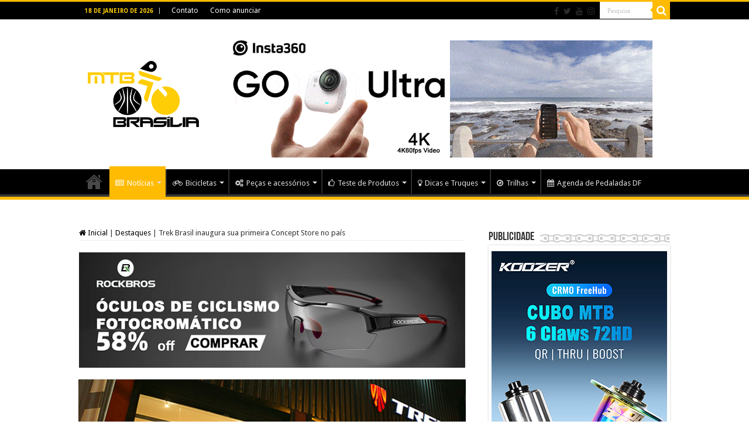

--- FILE ---
content_type: text/html; charset=UTF-8
request_url: https://www.mtbbrasilia.com.br/2015/09/16/trek-brasil-inaugura-sua-primeira-concept-store/
body_size: 22828
content:
<!DOCTYPE html>
<html lang="pt-BR" prefix="og: http://ogp.me/ns#">
<head>
<meta charset="UTF-8" />
<link rel="profile" href="https://gmpg.org/xfn/11" />
<link rel="pingback" href="https://mtbbrasilia.com.br/xmlrpc.php" />
<title>Trek Brasil inaugura sua primeira Concept Store no país &#8211; MTB Brasília</title>
<style>
#wpadminbar #wp-admin-bar-wccp_free_top_button .ab-icon:before {
	content: "\f160";
	color: #02CA02;
	top: 3px;
}
#wpadminbar #wp-admin-bar-wccp_free_top_button .ab-icon {
	transform: rotate(45deg);
}
</style>
<meta property="og:title" content="Trek Brasil inaugura sua primeira Concept Store no país - MTB Brasília"/>
<meta property="og:type" content="article"/>
<meta property="og:description" content="Evento de inauguração contou com a presença de atletas da marca e do piloto de Fórmula Indy Tony Kan"/>
<meta property="og:url" content="https://www.mtbbrasilia.com.br/2015/09/16/trek-brasil-inaugura-sua-primeira-concept-store/"/>
<meta property="og:site_name" content="MTB Brasília"/>
<meta property="og:image" content="https://mtbbrasilia.com.br/wp-content/uploads/2015/09/Trek_capa.jpg" />
<meta name='robots' content='max-image-preview:large' />
<link rel='dns-prefetch' href='//mtbbrasilia.com.br' />
<link rel='dns-prefetch' href='//fonts.googleapis.com' />
<link rel="alternate" type="application/rss+xml" title="Feed para MTB Brasília &raquo;" href="https://www.mtbbrasilia.com.br/feed/" />
<link rel="alternate" type="application/rss+xml" title="Feed de comentários para MTB Brasília &raquo;" href="https://www.mtbbrasilia.com.br/comments/feed/" />
<link rel="alternate" title="oEmbed (JSON)" type="application/json+oembed" href="https://www.mtbbrasilia.com.br/wp-json/oembed/1.0/embed?url=https%3A%2F%2Fwww.mtbbrasilia.com.br%2F2015%2F09%2F16%2Ftrek-brasil-inaugura-sua-primeira-concept-store%2F" />
<link rel="alternate" title="oEmbed (XML)" type="text/xml+oembed" href="https://www.mtbbrasilia.com.br/wp-json/oembed/1.0/embed?url=https%3A%2F%2Fwww.mtbbrasilia.com.br%2F2015%2F09%2F16%2Ftrek-brasil-inaugura-sua-primeira-concept-store%2F&#038;format=xml" />
<style id='wp-img-auto-sizes-contain-inline-css' type='text/css'>
img:is([sizes=auto i],[sizes^="auto," i]){contain-intrinsic-size:3000px 1500px}
/*# sourceURL=wp-img-auto-sizes-contain-inline-css */
</style>
<style id='wp-emoji-styles-inline-css' type='text/css'>

	img.wp-smiley, img.emoji {
		display: inline !important;
		border: none !important;
		box-shadow: none !important;
		height: 1em !important;
		width: 1em !important;
		margin: 0 0.07em !important;
		vertical-align: -0.1em !important;
		background: none !important;
		padding: 0 !important;
	}
/*# sourceURL=wp-emoji-styles-inline-css */
</style>
<style id='wp-block-library-inline-css' type='text/css'>
:root{--wp-block-synced-color:#7a00df;--wp-block-synced-color--rgb:122,0,223;--wp-bound-block-color:var(--wp-block-synced-color);--wp-editor-canvas-background:#ddd;--wp-admin-theme-color:#007cba;--wp-admin-theme-color--rgb:0,124,186;--wp-admin-theme-color-darker-10:#006ba1;--wp-admin-theme-color-darker-10--rgb:0,107,160.5;--wp-admin-theme-color-darker-20:#005a87;--wp-admin-theme-color-darker-20--rgb:0,90,135;--wp-admin-border-width-focus:2px}@media (min-resolution:192dpi){:root{--wp-admin-border-width-focus:1.5px}}.wp-element-button{cursor:pointer}:root .has-very-light-gray-background-color{background-color:#eee}:root .has-very-dark-gray-background-color{background-color:#313131}:root .has-very-light-gray-color{color:#eee}:root .has-very-dark-gray-color{color:#313131}:root .has-vivid-green-cyan-to-vivid-cyan-blue-gradient-background{background:linear-gradient(135deg,#00d084,#0693e3)}:root .has-purple-crush-gradient-background{background:linear-gradient(135deg,#34e2e4,#4721fb 50%,#ab1dfe)}:root .has-hazy-dawn-gradient-background{background:linear-gradient(135deg,#faaca8,#dad0ec)}:root .has-subdued-olive-gradient-background{background:linear-gradient(135deg,#fafae1,#67a671)}:root .has-atomic-cream-gradient-background{background:linear-gradient(135deg,#fdd79a,#004a59)}:root .has-nightshade-gradient-background{background:linear-gradient(135deg,#330968,#31cdcf)}:root .has-midnight-gradient-background{background:linear-gradient(135deg,#020381,#2874fc)}:root{--wp--preset--font-size--normal:16px;--wp--preset--font-size--huge:42px}.has-regular-font-size{font-size:1em}.has-larger-font-size{font-size:2.625em}.has-normal-font-size{font-size:var(--wp--preset--font-size--normal)}.has-huge-font-size{font-size:var(--wp--preset--font-size--huge)}.has-text-align-center{text-align:center}.has-text-align-left{text-align:left}.has-text-align-right{text-align:right}.has-fit-text{white-space:nowrap!important}#end-resizable-editor-section{display:none}.aligncenter{clear:both}.items-justified-left{justify-content:flex-start}.items-justified-center{justify-content:center}.items-justified-right{justify-content:flex-end}.items-justified-space-between{justify-content:space-between}.screen-reader-text{border:0;clip-path:inset(50%);height:1px;margin:-1px;overflow:hidden;padding:0;position:absolute;width:1px;word-wrap:normal!important}.screen-reader-text:focus{background-color:#ddd;clip-path:none;color:#444;display:block;font-size:1em;height:auto;left:5px;line-height:normal;padding:15px 23px 14px;text-decoration:none;top:5px;width:auto;z-index:100000}html :where(.has-border-color){border-style:solid}html :where([style*=border-top-color]){border-top-style:solid}html :where([style*=border-right-color]){border-right-style:solid}html :where([style*=border-bottom-color]){border-bottom-style:solid}html :where([style*=border-left-color]){border-left-style:solid}html :where([style*=border-width]){border-style:solid}html :where([style*=border-top-width]){border-top-style:solid}html :where([style*=border-right-width]){border-right-style:solid}html :where([style*=border-bottom-width]){border-bottom-style:solid}html :where([style*=border-left-width]){border-left-style:solid}html :where(img[class*=wp-image-]){height:auto;max-width:100%}:where(figure){margin:0 0 1em}html :where(.is-position-sticky){--wp-admin--admin-bar--position-offset:var(--wp-admin--admin-bar--height,0px)}@media screen and (max-width:600px){html :where(.is-position-sticky){--wp-admin--admin-bar--position-offset:0px}}

/*# sourceURL=wp-block-library-inline-css */
</style><style id='global-styles-inline-css' type='text/css'>
:root{--wp--preset--aspect-ratio--square: 1;--wp--preset--aspect-ratio--4-3: 4/3;--wp--preset--aspect-ratio--3-4: 3/4;--wp--preset--aspect-ratio--3-2: 3/2;--wp--preset--aspect-ratio--2-3: 2/3;--wp--preset--aspect-ratio--16-9: 16/9;--wp--preset--aspect-ratio--9-16: 9/16;--wp--preset--color--black: #000000;--wp--preset--color--cyan-bluish-gray: #abb8c3;--wp--preset--color--white: #ffffff;--wp--preset--color--pale-pink: #f78da7;--wp--preset--color--vivid-red: #cf2e2e;--wp--preset--color--luminous-vivid-orange: #ff6900;--wp--preset--color--luminous-vivid-amber: #fcb900;--wp--preset--color--light-green-cyan: #7bdcb5;--wp--preset--color--vivid-green-cyan: #00d084;--wp--preset--color--pale-cyan-blue: #8ed1fc;--wp--preset--color--vivid-cyan-blue: #0693e3;--wp--preset--color--vivid-purple: #9b51e0;--wp--preset--gradient--vivid-cyan-blue-to-vivid-purple: linear-gradient(135deg,rgb(6,147,227) 0%,rgb(155,81,224) 100%);--wp--preset--gradient--light-green-cyan-to-vivid-green-cyan: linear-gradient(135deg,rgb(122,220,180) 0%,rgb(0,208,130) 100%);--wp--preset--gradient--luminous-vivid-amber-to-luminous-vivid-orange: linear-gradient(135deg,rgb(252,185,0) 0%,rgb(255,105,0) 100%);--wp--preset--gradient--luminous-vivid-orange-to-vivid-red: linear-gradient(135deg,rgb(255,105,0) 0%,rgb(207,46,46) 100%);--wp--preset--gradient--very-light-gray-to-cyan-bluish-gray: linear-gradient(135deg,rgb(238,238,238) 0%,rgb(169,184,195) 100%);--wp--preset--gradient--cool-to-warm-spectrum: linear-gradient(135deg,rgb(74,234,220) 0%,rgb(151,120,209) 20%,rgb(207,42,186) 40%,rgb(238,44,130) 60%,rgb(251,105,98) 80%,rgb(254,248,76) 100%);--wp--preset--gradient--blush-light-purple: linear-gradient(135deg,rgb(255,206,236) 0%,rgb(152,150,240) 100%);--wp--preset--gradient--blush-bordeaux: linear-gradient(135deg,rgb(254,205,165) 0%,rgb(254,45,45) 50%,rgb(107,0,62) 100%);--wp--preset--gradient--luminous-dusk: linear-gradient(135deg,rgb(255,203,112) 0%,rgb(199,81,192) 50%,rgb(65,88,208) 100%);--wp--preset--gradient--pale-ocean: linear-gradient(135deg,rgb(255,245,203) 0%,rgb(182,227,212) 50%,rgb(51,167,181) 100%);--wp--preset--gradient--electric-grass: linear-gradient(135deg,rgb(202,248,128) 0%,rgb(113,206,126) 100%);--wp--preset--gradient--midnight: linear-gradient(135deg,rgb(2,3,129) 0%,rgb(40,116,252) 100%);--wp--preset--font-size--small: 13px;--wp--preset--font-size--medium: 20px;--wp--preset--font-size--large: 36px;--wp--preset--font-size--x-large: 42px;--wp--preset--spacing--20: 0.44rem;--wp--preset--spacing--30: 0.67rem;--wp--preset--spacing--40: 1rem;--wp--preset--spacing--50: 1.5rem;--wp--preset--spacing--60: 2.25rem;--wp--preset--spacing--70: 3.38rem;--wp--preset--spacing--80: 5.06rem;--wp--preset--shadow--natural: 6px 6px 9px rgba(0, 0, 0, 0.2);--wp--preset--shadow--deep: 12px 12px 50px rgba(0, 0, 0, 0.4);--wp--preset--shadow--sharp: 6px 6px 0px rgba(0, 0, 0, 0.2);--wp--preset--shadow--outlined: 6px 6px 0px -3px rgb(255, 255, 255), 6px 6px rgb(0, 0, 0);--wp--preset--shadow--crisp: 6px 6px 0px rgb(0, 0, 0);}:where(.is-layout-flex){gap: 0.5em;}:where(.is-layout-grid){gap: 0.5em;}body .is-layout-flex{display: flex;}.is-layout-flex{flex-wrap: wrap;align-items: center;}.is-layout-flex > :is(*, div){margin: 0;}body .is-layout-grid{display: grid;}.is-layout-grid > :is(*, div){margin: 0;}:where(.wp-block-columns.is-layout-flex){gap: 2em;}:where(.wp-block-columns.is-layout-grid){gap: 2em;}:where(.wp-block-post-template.is-layout-flex){gap: 1.25em;}:where(.wp-block-post-template.is-layout-grid){gap: 1.25em;}.has-black-color{color: var(--wp--preset--color--black) !important;}.has-cyan-bluish-gray-color{color: var(--wp--preset--color--cyan-bluish-gray) !important;}.has-white-color{color: var(--wp--preset--color--white) !important;}.has-pale-pink-color{color: var(--wp--preset--color--pale-pink) !important;}.has-vivid-red-color{color: var(--wp--preset--color--vivid-red) !important;}.has-luminous-vivid-orange-color{color: var(--wp--preset--color--luminous-vivid-orange) !important;}.has-luminous-vivid-amber-color{color: var(--wp--preset--color--luminous-vivid-amber) !important;}.has-light-green-cyan-color{color: var(--wp--preset--color--light-green-cyan) !important;}.has-vivid-green-cyan-color{color: var(--wp--preset--color--vivid-green-cyan) !important;}.has-pale-cyan-blue-color{color: var(--wp--preset--color--pale-cyan-blue) !important;}.has-vivid-cyan-blue-color{color: var(--wp--preset--color--vivid-cyan-blue) !important;}.has-vivid-purple-color{color: var(--wp--preset--color--vivid-purple) !important;}.has-black-background-color{background-color: var(--wp--preset--color--black) !important;}.has-cyan-bluish-gray-background-color{background-color: var(--wp--preset--color--cyan-bluish-gray) !important;}.has-white-background-color{background-color: var(--wp--preset--color--white) !important;}.has-pale-pink-background-color{background-color: var(--wp--preset--color--pale-pink) !important;}.has-vivid-red-background-color{background-color: var(--wp--preset--color--vivid-red) !important;}.has-luminous-vivid-orange-background-color{background-color: var(--wp--preset--color--luminous-vivid-orange) !important;}.has-luminous-vivid-amber-background-color{background-color: var(--wp--preset--color--luminous-vivid-amber) !important;}.has-light-green-cyan-background-color{background-color: var(--wp--preset--color--light-green-cyan) !important;}.has-vivid-green-cyan-background-color{background-color: var(--wp--preset--color--vivid-green-cyan) !important;}.has-pale-cyan-blue-background-color{background-color: var(--wp--preset--color--pale-cyan-blue) !important;}.has-vivid-cyan-blue-background-color{background-color: var(--wp--preset--color--vivid-cyan-blue) !important;}.has-vivid-purple-background-color{background-color: var(--wp--preset--color--vivid-purple) !important;}.has-black-border-color{border-color: var(--wp--preset--color--black) !important;}.has-cyan-bluish-gray-border-color{border-color: var(--wp--preset--color--cyan-bluish-gray) !important;}.has-white-border-color{border-color: var(--wp--preset--color--white) !important;}.has-pale-pink-border-color{border-color: var(--wp--preset--color--pale-pink) !important;}.has-vivid-red-border-color{border-color: var(--wp--preset--color--vivid-red) !important;}.has-luminous-vivid-orange-border-color{border-color: var(--wp--preset--color--luminous-vivid-orange) !important;}.has-luminous-vivid-amber-border-color{border-color: var(--wp--preset--color--luminous-vivid-amber) !important;}.has-light-green-cyan-border-color{border-color: var(--wp--preset--color--light-green-cyan) !important;}.has-vivid-green-cyan-border-color{border-color: var(--wp--preset--color--vivid-green-cyan) !important;}.has-pale-cyan-blue-border-color{border-color: var(--wp--preset--color--pale-cyan-blue) !important;}.has-vivid-cyan-blue-border-color{border-color: var(--wp--preset--color--vivid-cyan-blue) !important;}.has-vivid-purple-border-color{border-color: var(--wp--preset--color--vivid-purple) !important;}.has-vivid-cyan-blue-to-vivid-purple-gradient-background{background: var(--wp--preset--gradient--vivid-cyan-blue-to-vivid-purple) !important;}.has-light-green-cyan-to-vivid-green-cyan-gradient-background{background: var(--wp--preset--gradient--light-green-cyan-to-vivid-green-cyan) !important;}.has-luminous-vivid-amber-to-luminous-vivid-orange-gradient-background{background: var(--wp--preset--gradient--luminous-vivid-amber-to-luminous-vivid-orange) !important;}.has-luminous-vivid-orange-to-vivid-red-gradient-background{background: var(--wp--preset--gradient--luminous-vivid-orange-to-vivid-red) !important;}.has-very-light-gray-to-cyan-bluish-gray-gradient-background{background: var(--wp--preset--gradient--very-light-gray-to-cyan-bluish-gray) !important;}.has-cool-to-warm-spectrum-gradient-background{background: var(--wp--preset--gradient--cool-to-warm-spectrum) !important;}.has-blush-light-purple-gradient-background{background: var(--wp--preset--gradient--blush-light-purple) !important;}.has-blush-bordeaux-gradient-background{background: var(--wp--preset--gradient--blush-bordeaux) !important;}.has-luminous-dusk-gradient-background{background: var(--wp--preset--gradient--luminous-dusk) !important;}.has-pale-ocean-gradient-background{background: var(--wp--preset--gradient--pale-ocean) !important;}.has-electric-grass-gradient-background{background: var(--wp--preset--gradient--electric-grass) !important;}.has-midnight-gradient-background{background: var(--wp--preset--gradient--midnight) !important;}.has-small-font-size{font-size: var(--wp--preset--font-size--small) !important;}.has-medium-font-size{font-size: var(--wp--preset--font-size--medium) !important;}.has-large-font-size{font-size: var(--wp--preset--font-size--large) !important;}.has-x-large-font-size{font-size: var(--wp--preset--font-size--x-large) !important;}
/*# sourceURL=global-styles-inline-css */
</style>

<style id='classic-theme-styles-inline-css' type='text/css'>
/*! This file is auto-generated */
.wp-block-button__link{color:#fff;background-color:#32373c;border-radius:9999px;box-shadow:none;text-decoration:none;padding:calc(.667em + 2px) calc(1.333em + 2px);font-size:1.125em}.wp-block-file__button{background:#32373c;color:#fff;text-decoration:none}
/*# sourceURL=/wp-includes/css/classic-themes.min.css */
</style>
<link rel='stylesheet' id='contact-form-7-css' href='https://mtbbrasilia.com.br/wp-content/plugins/contact-form-7/includes/css/styles.css' type='text/css' media='all' />
<link rel='stylesheet' id='taqyeem-style-css' href='https://mtbbrasilia.com.br/wp-content/plugins/taqyeem/style.css' type='text/css' media='all' />
<link rel='stylesheet' id='tie-style-css' href='https://mtbbrasilia.com.br/wp-content/themes/sahifa/style.css' type='text/css' media='all' />
<link rel='stylesheet' id='tie-ilightbox-skin-css' href='https://mtbbrasilia.com.br/wp-content/themes/sahifa/css/ilightbox/dark-skin/skin.css' type='text/css' media='all' />
<link rel='stylesheet' id='Droid+Sans-css' href='https://fonts.googleapis.com/css?family=Droid+Sans%3Aregular%2C700' type='text/css' media='all' />
<script type="text/javascript" src="https://mtbbrasilia.com.br/wp-includes/js/jquery/jquery.min.js" id="jquery-core-js"></script>
<script type="text/javascript" src="https://mtbbrasilia.com.br/wp-includes/js/jquery/jquery-migrate.min.js" id="jquery-migrate-js"></script>
<script type="text/javascript" src="https://mtbbrasilia.com.br/wp-content/plugins/taqyeem/js/tie.js" id="taqyeem-main-js"></script>
<link rel="https://api.w.org/" href="https://www.mtbbrasilia.com.br/wp-json/" /><link rel="alternate" title="JSON" type="application/json" href="https://www.mtbbrasilia.com.br/wp-json/wp/v2/posts/43571" /><link rel="EditURI" type="application/rsd+xml" title="RSD" href="https://mtbbrasilia.com.br/xmlrpc.php?rsd" />
<link rel="canonical" href="https://www.mtbbrasilia.com.br/2015/09/16/trek-brasil-inaugura-sua-primeira-concept-store/" />
  <script src="https://cdn.onesignal.com/sdks/web/v16/OneSignalSDK.page.js" defer></script>
  <script>
          window.OneSignalDeferred = window.OneSignalDeferred || [];
          OneSignalDeferred.push(async function(OneSignal) {
            await OneSignal.init({
              appId: "759c2876-9db0-4a28-b585-69e79fd636e8",
              serviceWorkerOverrideForTypical: true,
              path: "https://mtbbrasilia.com.br/wp-content/plugins/onesignal-free-web-push-notifications/sdk_files/",
              serviceWorkerParam: { scope: "/wp-content/plugins/onesignal-free-web-push-notifications/sdk_files/push/onesignal/" },
              serviceWorkerPath: "OneSignalSDKWorker.js",
            });
          });

          // Unregister the legacy OneSignal service worker to prevent scope conflicts
          if (navigator.serviceWorker) {
            navigator.serviceWorker.getRegistrations().then((registrations) => {
              // Iterate through all registered service workers
              registrations.forEach((registration) => {
                // Check the script URL to identify the specific service worker
                if (registration.active && registration.active.scriptURL.includes('OneSignalSDKWorker.js.php')) {
                  // Unregister the service worker
                  registration.unregister().then((success) => {
                    if (success) {
                      console.log('OneSignalSW: Successfully unregistered:', registration.active.scriptURL);
                    } else {
                      console.log('OneSignalSW: Failed to unregister:', registration.active.scriptURL);
                    }
                  });
                }
              });
            }).catch((error) => {
              console.error('Error fetching service worker registrations:', error);
            });
        }
        </script>
<script type='text/javascript'>
/* <![CDATA[ */
var taqyeem = {"ajaxurl":"https://mtbbrasilia.com.br/wp-admin/admin-ajax.php" , "your_rating":"Your Rating:"};
/* ]]> */
</script>

<style type="text/css" media="screen">
#review-box h2.review-box-header , .user-rate-wrap  {background-color:#ffffff ;}
.review-stars .review-item , .review-percentage .review-item span, .review-summary  {background-color:#fffdd9 ;}
.review-percentage .review-item span span,.review-final-score {background-color:#ffffff ;}

#review-box .review-final-score h4{
	color :#ffcd05;
}


</style>
<script id="wpcp_disable_selection" type="text/javascript">
var image_save_msg='You are not allowed to save images!';
	var no_menu_msg='Context Menu disabled!';
	var smessage = "Textos, fotos, artes e vídeos do site MTB Brasília estão protegidos pela legislação brasileira sobre direito autoral. Não reproduza o conteúdo do jornal em qualquer meio de comunicação, eletrônico ou impresso, sem autorização";

function disableEnterKey(e)
{
	var elemtype = e.target.tagName;
	
	elemtype = elemtype.toUpperCase();
	
	if (elemtype == "TEXT" || elemtype == "TEXTAREA" || elemtype == "INPUT" || elemtype == "PASSWORD" || elemtype == "SELECT" || elemtype == "OPTION" || elemtype == "EMBED")
	{
		elemtype = 'TEXT';
	}
	
	if (e.ctrlKey){
     var key;
     if(window.event)
          key = window.event.keyCode;     //IE
     else
          key = e.which;     //firefox (97)
    //if (key != 17) alert(key);
     if (elemtype!= 'TEXT' && (key == 97 || key == 65 || key == 67 || key == 99 || key == 88 || key == 120 || key == 26 || key == 85  || key == 86 || key == 83 || key == 43 || key == 73))
     {
		if(wccp_free_iscontenteditable(e)) return true;
		show_wpcp_message('You are not allowed to copy content or view source');
		return false;
     }else
     	return true;
     }
}


/*For contenteditable tags*/
function wccp_free_iscontenteditable(e)
{
	var e = e || window.event; // also there is no e.target property in IE. instead IE uses window.event.srcElement
  	
	var target = e.target || e.srcElement;

	var elemtype = e.target.nodeName;
	
	elemtype = elemtype.toUpperCase();
	
	var iscontenteditable = "false";
		
	if(typeof target.getAttribute!="undefined" ) iscontenteditable = target.getAttribute("contenteditable"); // Return true or false as string
	
	var iscontenteditable2 = false;
	
	if(typeof target.isContentEditable!="undefined" ) iscontenteditable2 = target.isContentEditable; // Return true or false as boolean

	if(target.parentElement.isContentEditable) iscontenteditable2 = true;
	
	if (iscontenteditable == "true" || iscontenteditable2 == true)
	{
		if(typeof target.style!="undefined" ) target.style.cursor = "text";
		
		return true;
	}
}

////////////////////////////////////
function disable_copy(e)
{	
	var e = e || window.event; // also there is no e.target property in IE. instead IE uses window.event.srcElement
	
	var elemtype = e.target.tagName;
	
	elemtype = elemtype.toUpperCase();
	
	if (elemtype == "TEXT" || elemtype == "TEXTAREA" || elemtype == "INPUT" || elemtype == "PASSWORD" || elemtype == "SELECT" || elemtype == "OPTION" || elemtype == "EMBED")
	{
		elemtype = 'TEXT';
	}
	
	if(wccp_free_iscontenteditable(e)) return true;
	
	var isSafari = /Safari/.test(navigator.userAgent) && /Apple Computer/.test(navigator.vendor);
	
	var checker_IMG = '';
	if (elemtype == "IMG" && checker_IMG == 'checked' && e.detail >= 2) {show_wpcp_message(alertMsg_IMG);return false;}
	if (elemtype != "TEXT")
	{
		if (smessage !== "" && e.detail == 2)
			show_wpcp_message(smessage);
		
		if (isSafari)
			return true;
		else
			return false;
	}	
}

//////////////////////////////////////////
function disable_copy_ie()
{
	var e = e || window.event;
	var elemtype = window.event.srcElement.nodeName;
	elemtype = elemtype.toUpperCase();
	if(wccp_free_iscontenteditable(e)) return true;
	if (elemtype == "IMG") {show_wpcp_message(alertMsg_IMG);return false;}
	if (elemtype != "TEXT" && elemtype != "TEXTAREA" && elemtype != "INPUT" && elemtype != "PASSWORD" && elemtype != "SELECT" && elemtype != "OPTION" && elemtype != "EMBED")
	{
		return false;
	}
}	
function reEnable()
{
	return true;
}
document.onkeydown = disableEnterKey;
document.onselectstart = disable_copy_ie;
if(navigator.userAgent.indexOf('MSIE')==-1)
{
	document.onmousedown = disable_copy;
	document.onclick = reEnable;
}
function disableSelection(target)
{
    //For IE This code will work
    if (typeof target.onselectstart!="undefined")
    target.onselectstart = disable_copy_ie;
    
    //For Firefox This code will work
    else if (typeof target.style.MozUserSelect!="undefined")
    {target.style.MozUserSelect="none";}
    
    //All other  (ie: Opera) This code will work
    else
    target.onmousedown=function(){return false}
    target.style.cursor = "default";
}
//Calling the JS function directly just after body load
window.onload = function(){disableSelection(document.body);};

//////////////////special for safari Start////////////////
var onlongtouch;
var timer;
var touchduration = 1000; //length of time we want the user to touch before we do something

var elemtype = "";
function touchstart(e) {
	var e = e || window.event;
  // also there is no e.target property in IE.
  // instead IE uses window.event.srcElement
  	var target = e.target || e.srcElement;
	
	elemtype = window.event.srcElement.nodeName;
	
	elemtype = elemtype.toUpperCase();
	
	if(!wccp_pro_is_passive()) e.preventDefault();
	if (!timer) {
		timer = setTimeout(onlongtouch, touchduration);
	}
}

function touchend() {
    //stops short touches from firing the event
    if (timer) {
        clearTimeout(timer);
        timer = null;
    }
	onlongtouch();
}

onlongtouch = function(e) { //this will clear the current selection if anything selected
	
	if (elemtype != "TEXT" && elemtype != "TEXTAREA" && elemtype != "INPUT" && elemtype != "PASSWORD" && elemtype != "SELECT" && elemtype != "EMBED" && elemtype != "OPTION")	
	{
		if (window.getSelection) {
			if (window.getSelection().empty) {  // Chrome
			window.getSelection().empty();
			} else if (window.getSelection().removeAllRanges) {  // Firefox
			window.getSelection().removeAllRanges();
			}
		} else if (document.selection) {  // IE?
			document.selection.empty();
		}
		return false;
	}
};

document.addEventListener("DOMContentLoaded", function(event) { 
    window.addEventListener("touchstart", touchstart, false);
    window.addEventListener("touchend", touchend, false);
});

function wccp_pro_is_passive() {

  var cold = false,
  hike = function() {};

  try {
	  const object1 = {};
  var aid = Object.defineProperty(object1, 'passive', {
  get() {cold = true}
  });
  window.addEventListener('test', hike, aid);
  window.removeEventListener('test', hike, aid);
  } catch (e) {}

  return cold;
}
/*special for safari End*/
</script>
<script id="wpcp_disable_Right_Click" type="text/javascript">
document.ondragstart = function() { return false;}
	function nocontext(e) {
	   return false;
	}
	document.oncontextmenu = nocontext;
</script>
<link rel="shortcut icon" href="https://www.mtbbrasilia.com.br/wp-content/uploads/2018/02/Favicon.jpg" title="Favicon" />
<!--[if IE]>
<script type="text/javascript">jQuery(document).ready(function (){ jQuery(".menu-item").has("ul").children("a").attr("aria-haspopup", "true");});</script>
<![endif]-->
<!--[if lt IE 9]>
<script src="https://mtbbrasilia.com.br/wp-content/themes/sahifa/js/html5.js"></script>
<script src="https://mtbbrasilia.com.br/wp-content/themes/sahifa/js/selectivizr-min.js"></script>
<![endif]-->
<!--[if IE 9]>
<link rel="stylesheet" type="text/css" media="all" href="https://mtbbrasilia.com.br/wp-content/themes/sahifa/css/ie9.css" />
<![endif]-->
<!--[if IE 8]>
<link rel="stylesheet" type="text/css" media="all" href="https://mtbbrasilia.com.br/wp-content/themes/sahifa/css/ie8.css" />
<![endif]-->
<!--[if IE 7]>
<link rel="stylesheet" type="text/css" media="all" href="https://mtbbrasilia.com.br/wp-content/themes/sahifa/css/ie7.css" />
<![endif]-->


<meta name="viewport" content="width=device-width, initial-scale=1.0" />
<link rel="apple-touch-icon-precomposed" sizes="144x144" href="https://mtbbrasilia.com.br/wp-content/uploads/2015/07/Apple_iPad_Retina_Icon.jpg" />
<link rel="apple-touch-icon-precomposed" sizes="120x120" href="https://mtbbrasilia.com.br/wp-content/uploads/2015/07/Apple_iPhone_Retina_Icon.jpg" />
<link rel="apple-touch-icon-precomposed" sizes="72x72" href="https://mtbbrasilia.com.br/wp-content/uploads/2015/07/Apple_iPad_Icon.jpg" />
<link rel="apple-touch-icon-precomposed" href="https://mtbbrasilia.com.br/wp-content/uploads/2015/07/Apple_iPhone_Icon.jpg" />

<!-- Google tag (gtag.js) -->
<script async src="https://www.googletagmanager.com/gtag/js?id=G-7T9E1763LB"></script>
<script>
  window.dataLayer = window.dataLayer || [];
  function gtag(){dataLayer.push(arguments);}
  gtag('js', new Date());

  gtag('config', 'G-7T9E1763LB');
</script>

<style type="text/css" media="screen">

body{
	font-family: 'Droid Sans';
}

::-webkit-scrollbar {
	width: 8px;
	height:8px;
}


::-moz-selection { background: #ffcd05;}
::selection { background: #ffcd05; }
#main-nav,
.cat-box-content,
#sidebar .widget-container,
.post-listing,
#commentform {
	border-bottom-color: #ffbb01;
}

.search-block .search-button,
#topcontrol,
#main-nav ul li.current-menu-item a,
#main-nav ul li.current-menu-item a:hover,
#main-nav ul li.current_page_parent a,
#main-nav ul li.current_page_parent a:hover,
#main-nav ul li.current-menu-parent a,
#main-nav ul li.current-menu-parent a:hover,
#main-nav ul li.current-page-ancestor a,
#main-nav ul li.current-page-ancestor a:hover,
.pagination span.current,
.share-post span.share-text,
.flex-control-paging li a.flex-active,
.ei-slider-thumbs li.ei-slider-element,
.review-percentage .review-item span span,
.review-final-score,
.button,
a.button,
a.more-link,
#main-content input[type="submit"],
.form-submit #submit,
#login-form .login-button,
.widget-feedburner .feedburner-subscribe,
input[type="submit"],
#buddypress button,
#buddypress a.button,
#buddypress input[type=submit],
#buddypress input[type=reset],
#buddypress ul.button-nav li a,
#buddypress div.generic-button a,
#buddypress .comment-reply-link,
#buddypress div.item-list-tabs ul li a span,
#buddypress div.item-list-tabs ul li.selected a,
#buddypress div.item-list-tabs ul li.current a,
#buddypress #members-directory-form div.item-list-tabs ul li.selected span,
#members-list-options a.selected,
#groups-list-options a.selected,
body.dark-skin #buddypress div.item-list-tabs ul li a span,
body.dark-skin #buddypress div.item-list-tabs ul li.selected a,
body.dark-skin #buddypress div.item-list-tabs ul li.current a,
body.dark-skin #members-list-options a.selected,
body.dark-skin #groups-list-options a.selected,
.search-block-large .search-button,
#featured-posts .flex-next:hover,
#featured-posts .flex-prev:hover,
a.tie-cart span.shooping-count,
.woocommerce span.onsale,
.woocommerce-page span.onsale ,
.woocommerce .widget_price_filter .ui-slider .ui-slider-handle,
.woocommerce-page .widget_price_filter .ui-slider .ui-slider-handle,
#check-also-close,
a.post-slideshow-next,
a.post-slideshow-prev,
.widget_price_filter .ui-slider .ui-slider-handle,
.quantity .minus:hover,
.quantity .plus:hover,
.mejs-container .mejs-controls .mejs-time-rail .mejs-time-current,
#reading-position-indicator  {
	background-color:#ffbb01;
}

::-webkit-scrollbar-thumb{
	background-color:#ffbb01 !important;
}

#theme-footer,
#theme-header,
.top-nav ul li.current-menu-item:before,
#main-nav .menu-sub-content ,
#main-nav ul ul,
#check-also-box {
	border-top-color: #ffbb01;
}

.search-block:after {
	border-right-color:#ffbb01;
}

body.rtl .search-block:after {
	border-left-color:#ffbb01;
}

#main-nav ul > li.menu-item-has-children:hover > a:after,
#main-nav ul > li.mega-menu:hover > a:after {
	border-color:transparent transparent #ffbb01;
}

.widget.timeline-posts li a:hover,
.widget.timeline-posts li a:hover span.tie-date {
	color: #ffbb01;
}

.widget.timeline-posts li a:hover span.tie-date:before {
	background: #ffbb01;
	border-color: #ffbb01;
}

#order_review,
#order_review_heading {
	border-color: #ffbb01;
}


.background-cover{
	background-color:#ffffff !important;
	background-image : url('') !important;
	filter: progid:DXImageTransform.Microsoft.AlphaImageLoader(src='',sizingMethod='scale') !important;
	-ms-filter: "progid:DXImageTransform.Microsoft.AlphaImageLoader(src='',sizingMethod='scale')" !important;
}
	
a {
	color: #000000;
	text-decoration: none;
}
		
a:hover {
	color: #ffcd05;
	text-decoration: none;
}
		
body.single .post .entry a, body.page .post .entry a {
	color: #ffcd05;
}
		
body.single .post .entry a:hover, body.page .post .entry a:hover {
	color: #333333;
}
		
.top-nav ul li a:hover, .top-nav ul li:hover > a, .top-nav ul :hover > a , .top-nav ul li.current-menu-item a {
	color: #ffcd05;
}
		
#main-nav ul li a:hover, #main-nav ul li:hover > a, #main-nav ul :hover > a , #main-nav  ul ul li:hover > a, #main-nav  ul ul :hover > a {
	color: #ffcd05;
}
		
.today-date  {
	color: #ffcd05;
}
		
.top-nav ul li a , .top-nav ul ul a {
	color: #ffffff;
}
		
#theme-footer a:hover {
	color: #ffcd05;
}
		
.top-nav, .top-nav ul ul {
	background-color:#000000 !important; 
				}


#theme-header {
	background-color:#ffffff !important; 
		background-repeat:repeat-x !important; 
	background-attachment:fixed !important; 
	background-position: top !important; 
}

#main-nav {
	background: #000000;
	
}

#main-nav ul ul, #main-nav ul li.mega-menu .mega-menu-block { background-color:#000000 !important;}

.breaking-news span.breaking-news-title {background: #ffcd05;}

.entry table tbody th {padding: 5px;}
.entry table tbody td {padding: 5px;}
.entry table tr:nth-child(even) {background-color: #fffdd9;}
.entry table tbody th {background-color: #ffeea8;}
.entry table tbody td { border: none!important;}
.entry table { border: none;}
.review-final-score {background-color: #000000;}
figcaption.wp-caption-text {font-size: 10px; text-align: center; padding-bottom: 10px;}
.tipsy {font-size: 14px; text-align: left;}
.stripe-line {background-image: url("https://mtbbrasilia.com.br/wp-content/uploads/2016/01/corrente_bkg.jpg"); height: 14px;}

a.button, button.button, input.button, #review_form #submit {background:#333333;}

.e3lan-top {
padding: 15px 15px 0px 0px;
}

.toggle {
border-color: #fffdd9;
}
.toggle h3 {
background: #fffdd9;
color: #000000;
}
.toggle h3:hover {
background: #fffdd9;
}





.eventon_events_list .eventon_list_event .desc_trig, .evopop_top{background-color:#ffffff}.eventon_events_list .eventon_list_event .desc_trig:hover{background-color:#fbfbfb}.ajde_evcal_calendar .calendar_header p,
		.eventon_events_list .eventon_list_event .evoet_cx span.evoet_dayblock span, 
		.evo_pop_body .evoet_cx span.evoet_dayblock span,
		.ajde_evcal_calendar .evcal_evdata_row .evcal_evdata_cell h3.evo_h3,
		.evo_lightbox_content h3.evo_h3, h2.evo_h2, h3.evo_h3,h4.evo_h4,
		body .ajde_evcal_calendar h4.evo_h4, 
		.evo_content_in h4.evo_h4,
		.evo_metarow_ICS .evcal_evdata_cell p a,
		.eventon_events_list .eventon_list_event .evoet_cx span.evcal_desc2, 
		.eventon_list_event .evoet_cx span.evcal_event_title,
		.evoet_cx span.evcal_desc2,	
		.evo_metarow_ICS .evcal_evdata_cell p a, 
		.evo_metarow_learnMICS .evcal_col50 .evcal_evdata_cell p a,
		.eventon_list_event .evo_metarow_locImg p.evoLOCtxt .evo_loc_text_title,		
		.evo_clik_row .evo_h3,
		.evotax_term_card .evotax_term_details h2, 
		.evotax_term_card h3.evotax_term_subtitle,
		.ajde_evcal_calendar .evo_sort_btn,
		.eventon_main_section  #evcal_cur,	
		.ajde_evcal_calendar .calendar_header p.evo_month_title,		
		.ajde_evcal_calendar .eventon_events_list .evcal_month_line p,
		.eventon_events_list .eventon_list_event .evcal_cblock,			
		.ajde_evcal_calendar .evcal_month_line,
		.eventon_event .event_excerpt_in h3,
		.ajde_evcal_calendar .evo_footer_nav p.evo_month_title,
		.evo_eventon_live_now_section h3,
		.evo_tab_view .evo_tabs p.evo_tab,
		.evo_metarow_virtual .evo_live_now_tag,
		.evo_page_body .evo_sin_page .evosin_event_title{font-family:'Poppins', sans-serif;}.ajde_evcal_calendar .eventon_events_list p,	
		.evo_lightbox p,
		.eventon_events_list .eventon_list_event .evoet_cx span, 
		.evo_pop_body .evoet_cx span,	
		.eventon_events_list .eventon_list_event .evoet_cx span.evcal_event_subtitle, 
		.evo_pop_body .evoet_cx span.evcal_event_subtitle,
		.ajde_evcal_calendar .eventon_list_event .event_description .evcal_btn, 
		.evo_pop_body .evcal_btn, .evcal_btn,
		.eventon_events_list .eventon_list_event .cancel_event .evo_event_headers, 
		.evo_pop_body .evo_event_headers.canceled,
		.eventon_events_list .eventon_list_event .evcal_list_a .evo_above_title span,
		.evo_pop_body .evcal_list_a .evo_above_title span,
		.evcal_evdata_row.evcal_event_details .evcal_evdata_cell p,
		#evcal_list .eventon_list_event .evoInput, .evo_pop_body .evoInput,
		.evcal_evdata_row .evcal_evdata_cell p, 
		#evcal_list .eventon_list_event p.no_events,
		.ajde_evcal_calendar .eventon_events_list .eventon_desc_in ul,
		.evoGuideCall em,
		.evo_cal_above span,
		.ajde_evcal_calendar .calendar_header .evo_j_dates .legend,
		.eventon_sort_line p, .eventon_filter_line p,
		.evcal_evdata_row{font-family:'Noto Sans',arial}.ajde_evcal_calendar .evo_sort_btn, .eventon_sf_field p, .evo_srt_sel p.fa{color:#B8B8B8}.ajde_evcal_calendar .evo_sort_btn:hover{color:#d8d8d8}
				#evcal_list .eventon_list_event .event_description .evcal_btn, 
				body .evo_lightboxes .evo_lightbox_body.evo_pop_body .evcal_btn,
				.ajde_evcal_calendar .eventon_list_event .event_description .evcal_btn, 
				.evo_lightbox .evcal_btn, body .evcal_btn,
				.evo_lightbox.eventon_events_list .eventon_list_event a.evcal_btn,
				.evcal_btn{color:#ffffff;background:#00aafb;}#evcal_list .eventon_list_event .event_description .evcal_btn:hover, 
				body .evo_lightboxes .evo_lightbox_body.evo_pop_body .evcal_btn:hover,
				.ajde_evcal_calendar .eventon_list_event .event_description .evcal_btn:hover, 
				.evo_pop_body .evcal_btn:hover, .evcal_btn:hover,.evcal_evdata_row.evo_clik_row:hover{color:#ffffff;background:#00aafb;}.evcal_evdata_row.evo_clik_row:hover > *, .evcal_evdata_row.evo_clik_row:hover i{color:#ffffff}.eventon_list_event .evo_btn_secondary, 
				.ajde_evcal_calendar .eventon_list_event .event_description .evcal_btn.evo_btn_secondary,
				.evo_lightbox .evcal_btn.evo_btn_secondary, 
				body .evcal_btn.evo_btn_secondary,
				#evcal_list .eventon_list_event .event_description .evcal_btn.evo_btn_secondary,
				.evcal_btn.evo_btn_secondary,
				.evo_btn_secondary{color:#ffffff;background:#d2d2d2;}.eventon_list_event .evo_btn_secondary:hover, 
				.ajde_evcal_calendar .eventon_list_event .event_description .evcal_btn.evo_btn_secondary:hover,
				.evo_lightbox .evcal_btn.evo_btn_secondary:hover, 
				body .evcal_btn.evo_btn_secondary:hover,
				#evcal_list .eventon_list_event .event_description .evcal_btn.evo_btn_secondary:hover,
				.eventon_list_event .evo_btn_secondary:hover, 
				.evcal_btn.evo_btn_secondary:hover,
				.evo_btn_secondary:hover{color:#ffffff;background:#bebebe;}.evcal_evdata_row .evcal_evdata_icons i, .evcal_evdata_row .evcal_evdata_custometa_icons i{color:#202124;font-size:10px;}.evcal_evdata_row .evcal_evdata_cell h3, .evo_clik_row .evo_h3{font-size:12px}.evcal_evdata_row .evcal_evdata_cell h2, .evcal_evdata_row .evcal_evdata_cell h3, .evorow .evo_clik_row h3, 
			.evcal_evdata_row .evcal_evdata_cell h3 a{color:#202124}#evcal_list .eventon_list_event .evcal_eventcard p, 
				.ajde_evcal_calendar .eventon_events_list .eventon_desc_in ul,
				.evo_lightboxes .evo_pop_body .evcal_evdata_row .evcal_evdata_cell p,
				.evo_lightboxes .evcal_evdata_cell p a{color:#202124}.ajde_evcal_calendar #evcal_head.calendar_header #evcal_cur, .ajde_evcal_calendar .evcal_month_line p, .ajde_evcal_calendar .evo_footer_nav p.evo_month_title{color:#202124}.eventon_events_list .eventon_list_event .event_description, .evo_lightbox.eventcard .evo_lightbox_body{background-color:#fdfdfd}.evocard_box{background-color:#f3f3f3}.evcal_event_details .evcal_evdata_cell.shorter_desc .eventon_desc_in:after{background:linear-gradient(to top,	#f3f3f3 20%, #f3f3f300 80%)}.event_description .bordb, #evcal_list .bordb, .eventon_events_list .eventon_list_event .event_description, .bordr, #evcal_list,
					#evcal_list p.desc_trig_outter, 
					.evopop_top,
					.evo_pop_body .bordb{border-color:#d5d5d5}.eventon_events_list .eventon_list_event .evcal_list_a.featured_event{background-color:#fff6e2}.eventon_events_list .eventon_list_event .desc_trig:hover{border-left-width:7px}.eventon_events_list .eventon_list_event .evcal_list_a.featured_event:hover{background-color:#ffecc5}.eventon_events_list .eventon_list_event .evcal_desc span.evo_above_title span.featured, .evo_pop_body .evcal_desc span.evo_above_title span.featured{color:#202124;background-color:#ffcb55;}.evcal_desc3 .evo_ep_bar b, .evcal_desc3 .evo_ep_bar b:before{background-color:#f79191}.evcal_desc3 .evo_ep_bar.evo_completed b{background-color:#9a9a9a}.ajde_evcal_calendar.clean, 
						.ajde_evcal_calendar.color.etttc_none,
						.ajde_evcal_calendar.white.etttc_custom, 
						.evo_lightboxes .eventon_list_event.clean, 
						.evo_lightboxes .eventon_list_event.color.etttc_none{--evo_ett_color:#202124;}.ajde_evcal_calendar.clean, 
						.ajde_evcal_calendar.color.etttc_none, 
						.ajde_evcal_calendar.white.etttc_custom, 
						.evo_lightboxes .clean.eventon_list_event, 
						.evo_lightboxes .eventon_list_event.color.etttc_none{--ett_title_color:#202124}.ajde_evcal_calendar.clean, 
						.ajde_evcal_calendar.color.etttc_none,
						.ajde_evcal_calendar.white.etttc_custom,  
						.evo_lightboxes .clean.eventon_list_event, 
						.evo_lightboxes .eventon_list_event.color.etttc_none{--ett_subtitle_color:#202124}.ajde_evcal_calendar, .evo_lightboxes .eventon_list_event{--ett_dateblock_color:#202124}
.ajde_evcal_calendar.color.etttc_custom, .evo_lightboxes .eventon_list_event.color.etttc_custom{--evo_ett_color:#ffffff; --ett_title_color:#ffffff; --ett_subtitle_color:#ffffff;--ett_dateblock_color:#ffffff;}.evo_lightboxes .eventon_list_event.color.etttc_custom .eventon_list_event{--ett_dateblock_color:#ffffff}.event_description .evcal_close{background-color:#f7f7f7}.event_description .evcal_close:hover{background-color:#f1f1f1}.evo_lightboxes .evopopclose, .evo_lightboxes .evolbclose{background-color:#000000}.evo_lightboxes .evopopclose:hover, .evo_lightboxes .evolbclose:hover{background-color:#cfcfcf}.evo_lightboxes .evolbclose:before, .evo_lightboxes .evolbclose:after{background-color:#666666}.evo_lightboxes .evolbclose:hover:before, .evo_lightboxes .evolbclose:hover:after{background-color:#666666}#evcal_list .evorow.getdirections, .evo_pop_body .evorow.getdirections{background-color:#ffffff}#evcal_list .evorow.getdirections .evoInput, .evo_pop_body .evorow.getdirections .evoInput{color:#888888}#evcal_list .evorow.getdirections .evcalicon_9 i, .evo_pop_body .evorow.getdirections .evcalicon_9 i{color:#858585}.fp_popup_option i{color:#999;font-size:22px;}.evo_cal_above span{color:#ffffff;background-color:#656565;}.evo_cal_above span.evo-gototoday-btn{color:#ffffff;background-color:#ADADAD;}.evo_cal_above span.evo-gototoday-btn:hover{color:#ffffff;background-color:#d3d3d3;}.ajde_evcal_calendar .calendar_header .evo_j_dates .legend a{color:#656565;background-color:#f5f5f5;}.ajde_evcal_calendar .calendar_header .evo_j_dates .legend a.current{color:#656565;background-color:#CFCFCF;}.ajde_evcal_calendar .calendar_header .evo_j_dates .legend a.set{color:#656565;background-color:#fed584;}.ajde_evcal_calendar .calendar_header .evcal_arrows, .evo_footer_nav .evcal_arrows{border-color:#737373;background-color:#ffffff;}.ajde_evcal_calendar .calendar_header .evcal_arrows:hover, .evo_footer_nav .evcal_arrows:hover{background-color:#202124;}.ajde_evcal_calendar .calendar_header .evcal_arrows i,
				.evo_footer_nav .evcal_arrows i{color:#737373}.ajde_evcal_calendar .calendar_header .evcal_arrows.evcal_btn_next:hover i,
				.ajde_evcal_calendar .calendar_header .evcal_arrows.evcal_btn_prev:hover i,
					.evo_footer_nav .evcal_arrows.evcal_btn_prev:hover i,
					.evo_footer_nav .evcal_arrows.evcal_btn_next:hover i{color:#ffffff}.eventon_events_list .eventon_list_event .evcal_desc span.evo_above_title span, .evo_pop_body .evcal_desc span.evo_above_title span{color:#202124;background-color:#F79191;}.eventon_events_list .eventon_list_event .evcal_desc span.evo_above_title span.canceled, .evo_pop_body .evcal_desc span.evo_above_title span.canceled{color:#202124;background-color:#F79191;}.eventon_events_list .eventon_list_event .evcal_desc span.evo_above_title span.postponed, .evo_pop_body .evcal_desc span.evo_above_title span.postponed{color:#202124;background-color:#e3784b;}.eventon_events_list .eventon_list_event .evcal_desc span.evo_above_title span.movedonline, .evo_pop_body .evcal_desc span.evo_above_title span.movedonline{color:#202124;background-color:#6edccd;}.eventon_events_list .eventon_list_event .evcal_desc span.evo_above_title span.rescheduled, .evo_pop_body .evcal_desc span.evo_above_title span.rescheduled{color:#202124;background-color:#67ef78;}.eventon_events_list .eventon_list_event .evcal_desc span.evo_above_title span.repeating, .evo_pop_body .evcal_desc span.evo_above_title span.repeating{color:#202124;background-color:#fed584;}.eventon_events_list .eventon_list_event .cancel_event.evcal_list_a{background-color:#464646!important}.eventon_events_list .eventon_list_event .cancel_event.evcal_list_a:before{color:#464646}#eventon_loadbar{background-color:#efefef}#eventon_loadbar:before{background-color:#f5b87a}.evcal_desc .evcal_desc3 em.evocmd_button, #evcal_list .evcal_desc .evcal_desc3 em.evocmd_button{color:#202124;background-color:#237dbd;}.evo_repeat_series_dates span{color:#656565;background-color:#dedede;}.evo_metarow_socialmedia a.evo_ss:hover{background-color:#9e9e9e;}.evo_metarow_socialmedia a.evo_ss i{color:#656565;}.evo_metarow_socialmedia a.evo_ss:hover i{color:#ffffff;}.evo_metarow_socialmedia .evo_sm{border-color:#cdcdcd}.eventon_events_list .evoShow_more_events span{background-color:#b4b4b4;color:#ffffff;}.evo_card_health_boxes .evo_health_b{background-color:#ececec;color:#8d8d8d;}.evo_card_health_boxes .evo_health_b svg, .evo_card_health_boxes .evo_health_b i.fa{fill:#8d8d8d;color:#8d8d8d;}.evo_health_b.ehb_other{border-color:#e8e8e8}.eventon_list_event .evcal_desc em.evo_mytime.tzo_trig i
				{color:#2eb4dc}.eventon_list_event .evcal_desc em.evo_mytime,
				.eventon_list_event .evcal_desc em.evo_mytime.tzo_trig:hover,
				.eventon_list_event .evcal_desc em.evo_mytime,
				.eventon_list_event .evcal_evdata_cell .evo_mytime,
				.eventon_list_event .evcal_evdata_cell .evo_mytime.tzo_trig{background-color:#2eb4dc}.eventon_list_event .evcal_desc em.evo_mytime >*, 
				.eventon_list_event .evcal_evdata_cell .evo_mytime >*,
				.eventon_list_event .evcal_desc em.evo_mytime.tzo_trig:hover >*{color:#ffffff}.eventon_events_list .evose_repeat_header span.title{background-color:#fed584;color:#202124;}.eventon_events_list .evose_repeat_header .ri_nav a, 
				.eventon_events_list .evose_repeat_header .ri_nav a:visited, 
				.eventon_events_list .evose_repeat_header .ri_nav a:hover{color:#656565}.eventon_events_list .evose_repeat_header .ri_nav b{border-color:#656565}body .EVOSR_section a.evo_do_search, body a.evosr_search_btn, .evo_search_bar_in a.evosr_search_btn{color:#3d3d3d}body .EVOSR_section a.evo_do_search:hover, body a.evosr_search_btn:hover, .evo_search_bar_in a.evosr_search_btn:hover{color:#bbbbbb}.EVOSR_section input, .evo_search_bar input{border-color:#202124;background-color:#F2F2F2;}.evosr_blur{background-color:#f9d789;color:#14141E;}.evosr_blur{background-color:#b4b4b4;color:#ffffff;}.evo_search_results_count span{background-color:#202124;color:#ffffff;}.EVOSR_section input:hover, .evo_search_bar input:hover{color:#202124}.evo_search_results_count{color:#14141E}.evo_eventon_live_now_section h3{color:#202124}.evo_eventon_live_now_section .evo_eventon_now_next{background-color:#ececec}.evo_eventon_live_now_section .evo_eventon_now_next h3{color:#202124}.evo_eventon_live_now_section .evo_eventon_now_next h3 .evo_countdowner{background-color:#ffffff;color:#ffffff;}.evo_eventon_live_now_section p.evo_eventon_no_events_now{background-color:#d6f5d2;color:#888888;}#evcal_widget .eventon_events_list .eventon_list_event .evcal_desc .evcal_desc_info em{
				color:#202124
			}

.logo img {
    padding-top: 50px;
}

.ajde_evcal_calendar #evcal_list .eventon_list_event .evoet_cx span.evcal_event_title, .evo_lightboxes .eventon_list_event .evoet_cx span.evcal_event_title {
font-size: 1.3em;
}</style>

		<script type="text/javascript">
			/* <![CDATA[ */
				var sf_position = '0';
				var sf_templates = "<a href=\"{search_url_escaped}\">Ver todos os resultados<\/a>";
				var sf_input = '.search-live';
				jQuery(document).ready(function(){
					jQuery(sf_input).ajaxyLiveSearch({"expand":false,"searchUrl":"https:\/\/www.mtbbrasilia.com.br\/?s=%s","text":"Search","delay":500,"iwidth":180,"width":315,"ajaxUrl":"https:\/\/mtbbrasilia.com.br\/wp-admin\/admin-ajax.php","rtl":0});
					jQuery(".live-search_ajaxy-selective-input").keyup(function() {
						var width = jQuery(this).val().length * 8;
						if(width < 50) {
							width = 50;
						}
						jQuery(this).width(width);
					});
					jQuery(".live-search_ajaxy-selective-search").click(function() {
						jQuery(this).find(".live-search_ajaxy-selective-input").focus();
					});
					jQuery(".live-search_ajaxy-selective-close").click(function() {
						jQuery(this).parent().remove();
					});
				});
			/* ]]> */
		</script>
		</head>
<body data-rsssl=1 id="top" class="wp-singular post-template-default single single-post postid-43571 single-format-standard wp-theme-sahifa unselectable lazy-enabled">

<div class="wrapper-outer">

	<div class="background-cover"></div>

	<aside id="slide-out">

			<div class="search-mobile">
			<form method="get" id="searchform-mobile" action="https://www.mtbbrasilia.com.br/">
				<button class="search-button" type="submit" value="Pesquisa"><i class="fa fa-search"></i></button>
				<input type="text" id="s-mobile" name="s" title="Pesquisa" value="Pesquisa" onfocus="if (this.value == 'Pesquisa') {this.value = '';}" onblur="if (this.value == '') {this.value = 'Pesquisa';}"  />
			</form>
		</div><!-- .search-mobile /-->
	
			<div class="social-icons">
		<a class="ttip-none" title="Facebook" href="https://www.facebook.com/mtbbrasilia" target="_blank"><i class="fa fa-facebook"></i></a><a class="ttip-none" title="Twitter" href="https://twitter.com/MtBB4" target="_blank"><i class="fa fa-twitter"></i></a><a class="ttip-none" title="Youtube" href="https://www.youtube.com/channel/UCJZUVHfoyWFf3ztjrpHZOTw" target="_blank"><i class="fa fa-youtube"></i></a><a class="ttip-none" title="instagram" href="https://instagram.com/mtbbrasilia.com.br" target="_blank"><i class="fa fa-instagram"></i></a>
			</div>

	
		<div id="mobile-menu" ></div>
	</aside><!-- #slide-out /-->

		<div id="wrapper" class="wide-layout">
		<div class="inner-wrapper">

		<header id="theme-header" class="theme-header">
						<div id="top-nav" class="top-nav">
				<div class="container">

							<span class="today-date">18 de janeiro de 2026</span>
				<div class="top-menu"><ul id="menu-topo" class="menu"><li id="menu-item-25121" class="menu-item menu-item-type-post_type menu-item-object-page menu-item-25121"><a href="https://www.mtbbrasilia.com.br/contato/">Contato</a></li>
<li id="menu-item-40483" class="menu-item menu-item-type-post_type menu-item-object-page menu-item-40483"><a href="https://www.mtbbrasilia.com.br/como-anunciar/">Como anunciar</a></li>
</ul></div>
						<div class="search-block">
						<form method="get" id="searchform-header" action="https://www.mtbbrasilia.com.br/">
							<button class="search-button" type="submit" value="Pesquisa"><i class="fa fa-search"></i></button>
							<input class="search-live" type="text" id="s-header" name="s" title="Pesquisa" value="Pesquisa" onfocus="if (this.value == 'Pesquisa') {this.value = '';}" onblur="if (this.value == '') {this.value = 'Pesquisa';}"  />
						</form>
					</div><!-- .search-block /-->
			<div class="social-icons">
		<a class="ttip-none" title="Facebook" href="https://www.facebook.com/mtbbrasilia" target="_blank"><i class="fa fa-facebook"></i></a><a class="ttip-none" title="Twitter" href="https://twitter.com/MtBB4" target="_blank"><i class="fa fa-twitter"></i></a><a class="ttip-none" title="Youtube" href="https://www.youtube.com/channel/UCJZUVHfoyWFf3ztjrpHZOTw" target="_blank"><i class="fa fa-youtube"></i></a><a class="ttip-none" title="instagram" href="https://instagram.com/mtbbrasilia.com.br" target="_blank"><i class="fa fa-instagram"></i></a>
			</div>

	
	
				</div><!-- .container /-->
			</div><!-- .top-menu /-->
			
		<div class="header-content">

					<a id="slide-out-open" class="slide-out-open" href="#"><span></span></a>
		
			<div class="logo">
			<h2>								<a title="MTB Brasília" href="https://www.mtbbrasilia.com.br/">
					<img src="https://mtbbrasilia.com.br/wp-content/uploads/2015/07/MtB_Brasilia_logo.png" alt="MTB Brasília" width="190" height="113" /><strong>MTB Brasília Seu portal de notícias sobre o mundo da bicicleta</strong>
				</a>
			</h2>			</div><!-- .logo /-->
<script type="text/javascript">
jQuery(document).ready(function($) {
	var retina = window.devicePixelRatio > 1 ? true : false;
	if(retina) {
       	jQuery('#theme-header .logo img').attr('src',		'https://mtbbrasilia.com.br/wp-content/uploads/2015/07/MtB_Brasilia_logo_retina.png');
       	jQuery('#theme-header .logo img').attr('width',		'190');
       	jQuery('#theme-header .logo img').attr('height',	'113');
	}
});
</script>
			<div class="e3lan e3lan-top">
			<a href="https://amzn.to/4bEn6aN" title="" target="_blank"rel="nofollow">
				<img src="https://mtbbrasilia.com.br/wp-content/uploads/2026/01/Banner_Go_03_Ultra_Compressed2.gif" alt="" />
			</a>
				</div>			<div class="clear"></div>

		</div>
													<nav id="main-nav" class="fixed-enabled">
				<div class="container">

				
					<div class="main-menu"><ul id="menu-menu" class="menu"><li id="menu-item-63821" class="menu-item menu-item-type-post_type menu-item-object-page menu-item-home menu-item-63821"><a href="https://www.mtbbrasilia.com.br/">Home</a></li>
<li id="menu-item-5074" class="menu-item menu-item-type-taxonomy menu-item-object-category current-post-ancestor current-menu-parent current-post-parent menu-item-has-children menu-item-5074"><a href="https://www.mtbbrasilia.com.br/category/noticias/"><i class="fa fa-newspaper-o"></i>Notícias</a>
<ul class="sub-menu menu-sub-content">
	<li id="menu-item-6582" class="menu-item menu-item-type-taxonomy menu-item-object-category menu-item-6582"><a href="https://www.mtbbrasilia.com.br/category/artigos/"><i class="fa fa-pencil-square-o"></i>Artigos</a></li>
	<li id="menu-item-37009" class="menu-item menu-item-type-taxonomy menu-item-object-category menu-item-37009"><a href="https://www.mtbbrasilia.com.br/category/noticias/design/"><i class="fa fa-pencil"></i>Design</a></li>
	<li id="menu-item-6583" class="menu-item menu-item-type-taxonomy menu-item-object-category menu-item-6583"><a href="https://www.mtbbrasilia.com.br/category/noticias/mobilidade/"><i class="fa fa-bicycle"></i>Mobilidade</a></li>
	<li id="menu-item-27374" class="menu-item menu-item-type-taxonomy menu-item-object-category menu-item-27374"><a href="https://www.mtbbrasilia.com.br/category/noticias/nutricao/"><i class="fa fa-cutlery"></i>Nutrição</a></li>
	<li id="menu-item-6585" class="menu-item menu-item-type-taxonomy menu-item-object-category menu-item-6585"><a href="https://www.mtbbrasilia.com.br/category/noticias/oficina-mecanica/"><i class="fa fa-wrench"></i>Oficina Mecânica</a></li>
	<li id="menu-item-6592" class="menu-item menu-item-type-taxonomy menu-item-object-category current-post-ancestor current-menu-parent current-post-parent menu-item-6592"><a href="https://www.mtbbrasilia.com.br/category/noticias/provas-e-eventos/"><i class="fa fa-flag-checkered"></i>Provas e Eventos</a></li>
	<li id="menu-item-27375" class="menu-item menu-item-type-taxonomy menu-item-object-category menu-item-27375"><a href="https://www.mtbbrasilia.com.br/category/noticias/saude/"><i class="fa fa-heart"></i>Saúde</a></li>
	<li id="menu-item-6593" class="menu-item menu-item-type-taxonomy menu-item-object-category menu-item-6593"><a href="https://www.mtbbrasilia.com.br/category/noticias/tecnologia/"><i class="fa fa-barcode"></i>Tecnologia</a></li>
	<li id="menu-item-6588" class="menu-item menu-item-type-taxonomy menu-item-object-category menu-item-6588"><a href="https://www.mtbbrasilia.com.br/category/noticias/treinamento/"><i class="fa fa-line-chart"></i>Treinamento</a></li>
	<li id="menu-item-25619" class="menu-item menu-item-type-taxonomy menu-item-object-category menu-item-25619"><a href="https://www.mtbbrasilia.com.br/category/videos-2/"><i class="fa fa-video-camera"></i>Vídeos</a></li>
</ul>
</li>
<li id="menu-item-6581" class="menu-item menu-item-type-taxonomy menu-item-object-category menu-item-6581 mega-menu mega-cat "><a href="https://www.mtbbrasilia.com.br/category/noticias/bicicletas/"><i class="fa fa-bicycle"></i>Bicicletas</a>
<div class="mega-menu-block menu-sub-content">

<div class="mega-menu-content">
<div class="mega-cat-wrapper">  <div class="mega-cat-content"><div id="mega-cat-6581-32" class="mega-cat-content-tab"><div class="mega-menu-post"><div class="post-thumbnail tie_thumb"><a class="mega-menu-link" href="https://www.mtbbrasilia.com.br/2026/01/15/3a-geracao-da-cannondale-topstone-carbon-3-desembarca-no-brasil/" title="3ª geração da Cannondale Topstone Carbon 3 desembarca no Brasil"><img src="https://mtbbrasilia.com.br/wp-content/uploads/2026/01/Topstone_Crb_3_capa-310x165.jpg" width="310" height="165" alt="3ª geração da Cannondale Topstone Carbon 3 desembarca no Brasil" /><span class="fa overlay-icon"></span></a></div><h3 class="post-box-title"><a class="mega-menu-link" href="https://www.mtbbrasilia.com.br/2026/01/15/3a-geracao-da-cannondale-topstone-carbon-3-desembarca-no-brasil/" title="3ª geração da Cannondale Topstone Carbon 3 desembarca no Brasil">3ª geração da Cannondale Topstone Carbon 3 desembarca no Brasil</a></h3>
									<span class="tie-date"><i class="fa fa-clock-o"></i>15 de janeiro de 2026</span>
							</div> <!-- mega-menu-post --><div class="mega-menu-post"><div class="post-thumbnail tie_thumb"><a class="mega-menu-link" href="https://www.mtbbrasilia.com.br/2025/11/04/e-vibe-rush-a-nova-e-bike-urbana-da-caloi/" title="E-Vibe Rush, a nova e-bike urbana da Caloi"><img src="https://mtbbrasilia.com.br/wp-content/uploads/2025/11/Rush_capa-310x165.jpg" width="310" height="165" alt="E-Vibe Rush, a nova e-bike urbana da Caloi" /><span class="fa overlay-icon"></span></a></div><h3 class="post-box-title"><a class="mega-menu-link" href="https://www.mtbbrasilia.com.br/2025/11/04/e-vibe-rush-a-nova-e-bike-urbana-da-caloi/" title="E-Vibe Rush, a nova e-bike urbana da Caloi">E-Vibe Rush, a nova e-bike urbana da Caloi</a></h3>
									<span class="tie-date"><i class="fa fa-clock-o"></i>4 de novembro de 2025</span>
							</div> <!-- mega-menu-post --><div class="mega-menu-post"><div class="post-thumbnail tie_thumb"><a class="mega-menu-link" href="https://www.mtbbrasilia.com.br/2025/10/14/black-friday-da-caloi-oferece-descontos-de-ate-15/" title="Black Friday da Caloi oferece descontos de até 15%"><img src="https://mtbbrasilia.com.br/wp-content/uploads/2025/10/Caloi_capa-310x165.jpg" width="310" height="165" alt="Black Friday da Caloi oferece descontos de até 15%" /><span class="fa overlay-icon"></span></a></div><h3 class="post-box-title"><a class="mega-menu-link" href="https://www.mtbbrasilia.com.br/2025/10/14/black-friday-da-caloi-oferece-descontos-de-ate-15/" title="Black Friday da Caloi oferece descontos de até 15%">Black Friday da Caloi oferece descontos de até 15%</a></h3>
									<span class="tie-date"><i class="fa fa-clock-o"></i>14 de outubro de 2025</span>
							</div> <!-- mega-menu-post --><div class="mega-menu-post"><div class="post-thumbnail tie_thumb"><a class="mega-menu-link" href="https://www.mtbbrasilia.com.br/2025/07/15/caloi-e-vibe-explorer-suv-a-bike-eletrica-para-quem-nunca-para/" title="Caloi e-Vibe Explorer SUV, a bike elétrica para quem nunca para"><img src="https://mtbbrasilia.com.br/wp-content/uploads/2025/07/SUV_capa-310x165.jpg" width="310" height="165" alt="Caloi e-Vibe Explorer SUV, a bike elétrica para quem nunca para" /><span class="fa overlay-icon"></span></a></div><h3 class="post-box-title"><a class="mega-menu-link" href="https://www.mtbbrasilia.com.br/2025/07/15/caloi-e-vibe-explorer-suv-a-bike-eletrica-para-quem-nunca-para/" title="Caloi e-Vibe Explorer SUV, a bike elétrica para quem nunca para">Caloi e-Vibe Explorer SUV, a bike elétrica para quem nunca para</a></h3>
									<span class="tie-date"><i class="fa fa-clock-o"></i>15 de julho de 2025</span>
							</div> <!-- mega-menu-post --></div><!-- .mega-cat-content-tab --> </div> <!-- .mega-cat-content -->
								<div class="clear"></div>
							</div> <!-- .mega-cat-Wrapper --> 
</div><!-- .mega-menu-content --> 
</div><!-- .mega-menu-block --> 
</li>
<li id="menu-item-6580" class="menu-item menu-item-type-taxonomy menu-item-object-category menu-item-6580 mega-menu mega-cat "><a href="https://www.mtbbrasilia.com.br/category/noticias/pecas-e-acessorios/"><i class="fa fa-cogs"></i>Peças e acessórios</a>
<div class="mega-menu-block menu-sub-content">

<div class="mega-menu-content">
<div class="mega-cat-wrapper">  <div class="mega-cat-content"><div id="mega-cat-6580-35" class="mega-cat-content-tab"><div class="mega-menu-post"><div class="post-thumbnail tie_thumb"><a class="mega-menu-link" href="https://www.mtbbrasilia.com.br/2026/01/06/bbb-corecap-promete-aposentar-de-vez-a-velha-valvula-presta/" title="BBB CoreCap promete aposentar de vez a velha válvula Presta"><img src="https://mtbbrasilia.com.br/wp-content/uploads/2026/01/CoreCap_capa-310x165.jpg" width="310" height="165" alt="BBB CoreCap promete aposentar de vez a velha válvula Presta" /><span class="fa overlay-icon"></span></a></div><h3 class="post-box-title"><a class="mega-menu-link" href="https://www.mtbbrasilia.com.br/2026/01/06/bbb-corecap-promete-aposentar-de-vez-a-velha-valvula-presta/" title="BBB CoreCap promete aposentar de vez a velha válvula Presta">BBB CoreCap promete aposentar de vez a velha válvula Presta</a></h3>
									<span class="tie-date"><i class="fa fa-clock-o"></i>6 de janeiro de 2026</span>
							</div> <!-- mega-menu-post --><div class="mega-menu-post"><div class="post-thumbnail tie_thumb"><a class="mega-menu-link" href="https://www.mtbbrasilia.com.br/2026/01/05/shimano-pro-apresenta-seu-primeiro-selim-impresso-em-3d/" title="Shimano PRO apresenta seu primeiro selim impresso em 3D"><img src="https://mtbbrasilia.com.br/wp-content/uploads/2026/01/PRO_capa-310x165.jpg" width="310" height="165" alt="Shimano PRO apresenta seu primeiro selim impresso em 3D" /><span class="fa overlay-icon"></span></a></div><h3 class="post-box-title"><a class="mega-menu-link" href="https://www.mtbbrasilia.com.br/2026/01/05/shimano-pro-apresenta-seu-primeiro-selim-impresso-em-3d/" title="Shimano PRO apresenta seu primeiro selim impresso em 3D">Shimano PRO apresenta seu primeiro selim impresso em 3D</a></h3>
									<span class="tie-date"><i class="fa fa-clock-o"></i>5 de janeiro de 2026</span>
							</div> <!-- mega-menu-post --><div class="mega-menu-post"><div class="post-thumbnail tie_thumb"><a class="mega-menu-link" href="https://www.mtbbrasilia.com.br/2025/12/16/shimano-amplia-sua-linha-gravel-di2-com-a-nova-transmissao-grx-rx717/" title="Shimano amplia sua linha gravel Di2 com a nova transmissão GRX RX717"><img src="https://mtbbrasilia.com.br/wp-content/uploads/2025/12/Shimano_capa-310x165.jpg" width="310" height="165" alt="Shimano amplia sua linha gravel Di2 com a nova transmissão GRX RX717" /><span class="fa overlay-icon"></span></a></div><h3 class="post-box-title"><a class="mega-menu-link" href="https://www.mtbbrasilia.com.br/2025/12/16/shimano-amplia-sua-linha-gravel-di2-com-a-nova-transmissao-grx-rx717/" title="Shimano amplia sua linha gravel Di2 com a nova transmissão GRX RX717">Shimano amplia sua linha gravel Di2 com a nova transmissão GRX RX717</a></h3>
									<span class="tie-date"><i class="fa fa-clock-o"></i>16 de dezembro de 2025</span>
							</div> <!-- mega-menu-post --><div class="mega-menu-post"><div class="post-thumbnail tie_thumb"><a class="mega-menu-link" href="https://www.mtbbrasilia.com.br/2025/11/26/leatt-apresenta-sua-linha-de-mtb-sportwear-no-brasil/" title="Leatt apresenta sua linha 2026 de MTB sportwear no Brasil"><img src="https://mtbbrasilia.com.br/wp-content/uploads/2025/11/Leatt_capa-310x165.jpg" width="310" height="165" alt="Leatt apresenta sua linha 2026 de MTB sportwear no Brasil" /><span class="fa overlay-icon"></span></a></div><h3 class="post-box-title"><a class="mega-menu-link" href="https://www.mtbbrasilia.com.br/2025/11/26/leatt-apresenta-sua-linha-de-mtb-sportwear-no-brasil/" title="Leatt apresenta sua linha 2026 de MTB sportwear no Brasil">Leatt apresenta sua linha 2026 de MTB sportwear no Brasil</a></h3>
									<span class="tie-date"><i class="fa fa-clock-o"></i>26 de novembro de 2025</span>
							</div> <!-- mega-menu-post --></div><!-- .mega-cat-content-tab --> </div> <!-- .mega-cat-content -->
								<div class="clear"></div>
							</div> <!-- .mega-cat-Wrapper --> 
</div><!-- .mega-menu-content --> 
</div><!-- .mega-menu-block --> 
</li>
<li id="menu-item-37187" class="menu-item menu-item-type-taxonomy menu-item-object-category menu-item-37187 mega-menu mega-cat "><a href="https://www.mtbbrasilia.com.br/category/noticias/teste/"><i class="fa fa-thumbs-o-up"></i>Teste de Produtos</a>
<div class="mega-menu-block menu-sub-content">

<div class="mega-menu-content">
<div class="mega-cat-wrapper">  <div class="mega-cat-content"><div id="mega-cat-37187-5601" class="mega-cat-content-tab"><div class="mega-menu-post"><div class="post-thumbnail tie_thumb"><a class="mega-menu-link" href="https://www.mtbbrasilia.com.br/2024/10/21/review-motul-brake-clean/" title="Review: Motul Brake Clean"><img src="https://mtbbrasilia.com.br/wp-content/uploads/2024/10/Motul_capa-310x165.jpg" width="310" height="165" alt="Review: Motul Brake Clean" /><span class="fa overlay-icon"></span></a></div><h3 class="post-box-title"><a class="mega-menu-link" href="https://www.mtbbrasilia.com.br/2024/10/21/review-motul-brake-clean/" title="Review: Motul Brake Clean">Review: Motul Brake Clean</a></h3>
									<span class="tie-date"><i class="fa fa-clock-o"></i>21 de outubro de 2024</span>
							</div> <!-- mega-menu-post --><div class="mega-menu-post"><div class="post-thumbnail tie_thumb"><a class="mega-menu-link" href="https://www.mtbbrasilia.com.br/2024/09/30/review-sapatilha-absolute-wild-ex/" title="Review: Sapatilha Absolute Wild EX"><img src="https://mtbbrasilia.com.br/wp-content/uploads/2024/09/Absolute_capa-310x165.jpg" width="310" height="165" alt="Review: Sapatilha Absolute Wild EX" /><span class="fa overlay-icon"></span></a></div><h3 class="post-box-title"><a class="mega-menu-link" href="https://www.mtbbrasilia.com.br/2024/09/30/review-sapatilha-absolute-wild-ex/" title="Review: Sapatilha Absolute Wild EX">Review: Sapatilha Absolute Wild EX</a></h3>
									<span class="tie-date"><i class="fa fa-clock-o"></i>30 de setembro de 2024</span>
							</div> <!-- mega-menu-post --><div class="mega-menu-post"><div class="post-thumbnail tie_thumb"><a class="mega-menu-link" href="https://www.mtbbrasilia.com.br/2024/08/30/review-lubrificante-para-correntes-motul-bike-care/" title="Review: Lubrificante para correntes Motul Bike Care"><img src="https://mtbbrasilia.com.br/wp-content/uploads/2024/08/Motul_capa-310x165.jpg" width="310" height="165" alt="Review: Lubrificante para correntes Motul Bike Care" /><span class="fa overlay-icon"></span></a></div><h3 class="post-box-title"><a class="mega-menu-link" href="https://www.mtbbrasilia.com.br/2024/08/30/review-lubrificante-para-correntes-motul-bike-care/" title="Review: Lubrificante para correntes Motul Bike Care">Review: Lubrificante para correntes Motul Bike Care</a></h3>
									<span class="tie-date"><i class="fa fa-clock-o"></i>30 de agosto de 2024</span>
							</div> <!-- mega-menu-post --><div class="mega-menu-post"><div class="post-thumbnail tie_thumb"><a class="mega-menu-link" href="https://www.mtbbrasilia.com.br/2024/07/10/review-guidao-oxxy-all-ride/" title="Review: Guidão Oxxy All Ride"><img src="https://mtbbrasilia.com.br/wp-content/uploads/2024/07/Oxxy_capa-310x165.jpg" width="310" height="165" alt="Review: Guidão Oxxy All Ride" /><span class="fa overlay-icon"></span></a></div><h3 class="post-box-title"><a class="mega-menu-link" href="https://www.mtbbrasilia.com.br/2024/07/10/review-guidao-oxxy-all-ride/" title="Review: Guidão Oxxy All Ride">Review: Guidão Oxxy All Ride</a></h3>
									<span class="tie-date"><i class="fa fa-clock-o"></i>10 de julho de 2024</span>
							</div> <!-- mega-menu-post --></div><!-- .mega-cat-content-tab --> </div> <!-- .mega-cat-content -->
								<div class="clear"></div>
							</div> <!-- .mega-cat-Wrapper --> 
</div><!-- .mega-menu-content --> 
</div><!-- .mega-menu-block --> 
</li>
<li id="menu-item-6195" class="menu-item menu-item-type-taxonomy menu-item-object-category menu-item-has-children menu-item-6195"><a href="https://www.mtbbrasilia.com.br/category/dicas-e-truques/"><i class="fa fa-lightbulb-o"></i>Dicas e Truques</a>
<ul class="sub-menu menu-sub-content">
	<li id="menu-item-34554" class="menu-item menu-item-type-custom menu-item-object-custom menu-item-34554"><a href="https://mtbbrasilia.com.br/2015/01/10/tabela-de-equivalencia-de-tamanhos-para-sapatilhas-de-mountain-bike/"><i class="fa fa-bar-chart"></i>Tabela de equivalência de tamanhos para sapatilhas de MTB</a></li>
</ul>
</li>
<li id="menu-item-27565" class="menu-item menu-item-type-taxonomy menu-item-object-category menu-item-has-children menu-item-27565"><a href="https://www.mtbbrasilia.com.br/category/trilhas/"><i class="fa fa-compass"></i>Trilhas</a>
<ul class="sub-menu menu-sub-content">
	<li id="menu-item-27568" class="menu-item menu-item-type-taxonomy menu-item-object-category menu-item-27568"><a href="https://www.mtbbrasilia.com.br/category/trilhas/"><i class="fa fa-leaf"></i>Trilhas</a></li>
	<li id="menu-item-27567" class="menu-item menu-item-type-taxonomy menu-item-object-category menu-item-27567"><a href="https://www.mtbbrasilia.com.br/category/trilhas/ciclorotas/"><i class="fa fa-location-arrow"></i>Ciclo Rotas</a></li>
	<li id="menu-item-27577" class="menu-item menu-item-type-taxonomy menu-item-object-category menu-item-27577"><a href="https://www.mtbbrasilia.com.br/category/noticias/cicloviagens/"><i class="fa fa-road"></i>Cicloviagens</a></li>
	<li id="menu-item-5075" class="menu-item menu-item-type-taxonomy menu-item-object-category menu-item-5075"><a href="https://www.mtbbrasilia.com.br/category/relatos/"><i class="fa fa-comment"></i>Relatos</a></li>
</ul>
</li>
<li id="menu-item-82545" class="menu-item menu-item-type-post_type menu-item-object-page menu-item-82545"><a href="https://www.mtbbrasilia.com.br/agenda/"><i class="fa fa-calendar"></i>Agenda de Pedaladas DF</a></li>
</ul></div>					
					
				</div>
			</nav><!-- .main-nav /-->
					</header><!-- #header /-->

	
	
	<div id="main-content" class="container">

	
	
	
	
	
	<div class="content">

		
		<nav id="crumbs"><a href="https://www.mtbbrasilia.com.br/"><span class="fa fa-home" aria-hidden="true"></span> Inicial</a><span class="delimiter">|</span><a href="https://www.mtbbrasilia.com.br/category/destaques/">Destaques</a><span class="delimiter">|</span><span class="current">Trek Brasil inaugura sua primeira Concept Store no país</span></nav><script type="application/ld+json">{"@context":"http:\/\/schema.org","@type":"BreadcrumbList","@id":"#Breadcrumb","itemListElement":[{"@type":"ListItem","position":1,"item":{"name":"Inicial","@id":"https:\/\/www.mtbbrasilia.com.br\/"}},{"@type":"ListItem","position":2,"item":{"name":"Destaques","@id":"https:\/\/www.mtbbrasilia.com.br\/category\/destaques\/"}}]}</script>
		

		<div class="e3lan e3lan-post">
			<a href="https://s.click.aliexpress.com/e/_c4ESaJhZ" title="" target="_blank"rel="nofollow">
				<img src="https://mtbbrasilia.com.br/wp-content/uploads/2026/01/RockBros.jpg" alt="" />
			</a>
				</div>
		<article class="post-listing post-43571 post type-post status-publish format-standard has-post-thumbnail  category-destaques category-noticias category-provas-e-eventos tag-carol-furriela tag-concept-store tag-sabrina-gobbo tag-tony-kanaan tag-trek tag-tutto-bike" id="the-post">
			
			<div class="single-post-thumb">
			<img width="660" height="330" src="https://mtbbrasilia.com.br/wp-content/uploads/2015/09/Trek_capa.jpg" class="attachment-slider size-slider wp-post-image" alt="" decoding="async" fetchpriority="high" srcset="https://mtbbrasilia.com.br/wp-content/uploads/2015/09/Trek_capa.jpg 660w, https://mtbbrasilia.com.br/wp-content/uploads/2015/09/Trek_capa-350x175.jpg 350w, https://mtbbrasilia.com.br/wp-content/uploads/2015/09/Trek_capa-650x325.jpg 650w" sizes="(max-width: 660px) 100vw, 660px" />		</div>
	
		<div class="single-post-caption">Foto: Luiz Fernando Macian</div> 


			<div class="post-inner">

							<h1 class="name post-title entry-title"><span itemprop="name">Trek Brasil inaugura sua primeira Concept Store no país</span></h1>

						
<p class="post-meta">
	
		
	<span class="tie-date"><i class="fa fa-clock-o"></i>16 de setembro de 2015</span>	
	<span class="post-cats"><i class="fa fa-folder"></i><a href="https://www.mtbbrasilia.com.br/category/destaques/" rel="category tag">Destaques</a>, <a href="https://www.mtbbrasilia.com.br/category/noticias/" rel="category tag">Notícias</a>, <a href="https://www.mtbbrasilia.com.br/category/noticias/provas-e-eventos/" rel="category tag">Provas e Eventos</a></span>
	
</p>
<div class="clear"></div>
			
				<div class="entry">
					<div class="share-post">
	<span class="share-text">Compartilhe</span>

		<script>
	window.___gcfg = {lang: 'en-US'};
	(function(w, d, s) {
		function go(){
		var js, fjs = d.getElementsByTagName(s)[0], load = function(url, id) {
			if (d.getElementById(id)) {return;}
			js = d.createElement(s); js.src = url; js.id = id;
			fjs.parentNode.insertBefore(js, fjs);
		};
		load('//connect.facebook.net/en/all.js#xfbml=1', 'fbjssdk' );
		load('//platform.twitter.com/widgets.js', 			 'tweetjs' );
		}
		if (w.addEventListener) { w.addEventListener("load", go, false); }
		else if (w.attachEvent) { w.attachEvent("onload",go); }
	}(window, document, 'script'));
	</script>
	<ul class="normal-social">
			<li>
			<div class="fb-like" data-href="https://www.mtbbrasilia.com.br/2015/09/16/trek-brasil-inaugura-sua-primeira-concept-store/" data-send="false" data-layout="button_count" data-width="90" data-show-faces="false"></div>
		</li>
				<li><a href="https://twitter.com/share" class="twitter-share-button" data-url="https://www.mtbbrasilia.com.br/2015/09/16/trek-brasil-inaugura-sua-primeira-concept-store/" data-text="Trek Brasil inaugura sua primeira Concept Store no país" data-via="" data-lang="en">tweet</a></li>
					</ul>
		<div class="clear"></div>
</div> <!-- .share-post -->

					
					<p><em><strong>Evento de inauguração contou com a presença de atletas da marca e do piloto de Fórmula Indy Tony Kanaan</strong></em></p>
<span class="dropcap ">U</span>ma das maiores lideranças no design e fabricação de bicicletas, a <strong><a href="http://www.trekbikes.com" target="_blank">Trek</a></strong>, inaugurou ontem no Brasil sua primeira Concept Store da marca. A inauguração da loja contou com a presença dos atletas da Trek Brasil Ricardo Pscheidt, Sabrina Gobbo e Carol Furriela, além do piloto de Fórmula Indy Tony Kanaan e do apresentador esportivo e ciclista Thiago Brant.</p>
<figure id="attachment_43577" aria-describedby="caption-attachment-43577" style="width: 618px" class="wp-caption aligncenter"><a href="https://mtbbrasilia.com.br/wp-content/uploads/2015/09/TREK-Ricardo-Pscheidt-Crédito-Luiz-Fernando-Macian.jpg"><img decoding="async" class="size-full wp-image-43577" src="https://mtbbrasilia.com.br/wp-content/uploads/2015/09/TREK-Ricardo-Pscheidt-Crédito-Luiz-Fernando-Macian.jpg" alt="O atleta Trek Ricardo Pscheidt compareceu à inauguração - Foto: Luiz Fernando Macian" width="618" height="455" srcset="https://mtbbrasilia.com.br/wp-content/uploads/2015/09/TREK-Ricardo-Pscheidt-Crédito-Luiz-Fernando-Macian.jpg 618w, https://mtbbrasilia.com.br/wp-content/uploads/2015/09/TREK-Ricardo-Pscheidt-Crédito-Luiz-Fernando-Macian-350x258.jpg 350w" sizes="(max-width: 618px) 100vw, 618px" /></a><figcaption id="caption-attachment-43577" class="wp-caption-text">O atleta Trek Ricardo Pscheidt compareceu à inauguração &#8211; Foto: Luiz Fernando Macian</figcaption></figure>
<p>A primeira loja brasileira da Trek foi concretizada a partir de um projeto conjunto entre a marca e a tradicional loja Tutto Bike, que visou juntar os mesmos 39 anos de experiência de mercado de bicicletas dos dois, um nacional e o outro internacional, para criar um novo conceito de compra para os clientes Trek no Brasil.</p>
<figure id="attachment_43573" aria-describedby="caption-attachment-43573" style="width: 618px" class="wp-caption aligncenter"><a href="https://mtbbrasilia.com.br/wp-content/uploads/2015/09/TREK-Crédito-Luiz-Fernando-Macian-4.jpg"><img decoding="async" class="size-full wp-image-43573" src="https://mtbbrasilia.com.br/wp-content/uploads/2015/09/TREK-Crédito-Luiz-Fernando-Macian-4.jpg" alt="Foto: Luiz Fernando Macian" width="618" height="476" srcset="https://mtbbrasilia.com.br/wp-content/uploads/2015/09/TREK-Crédito-Luiz-Fernando-Macian-4.jpg 618w, https://mtbbrasilia.com.br/wp-content/uploads/2015/09/TREK-Crédito-Luiz-Fernando-Macian-4-350x270.jpg 350w" sizes="(max-width: 618px) 100vw, 618px" /></a><figcaption id="caption-attachment-43573" class="wp-caption-text">Foto: Luiz Fernando Macian</figcaption></figure>
<p>A Tutto Bike foi criada em 1976 por Pedro Stratotti após 35 anos de experiência no mercado de bicicletas.<br />
Durante gerações com a família, a loja consolidou-se no mercado e no ano 2000 iniciou sua parceria com a Trek. Após cinco anos de bom relacionamento, Roberto Stratotti, proprietário da loja, foi convidado para participar do Trek World, nos EUA, podendo conhecer mais de perto os produtos, a empresa e todos os processos internos e desde então teve o sonho de trazer uma Concept Trek para o Brasil.</p>
<figure id="attachment_43574" aria-describedby="caption-attachment-43574" style="width: 618px" class="wp-caption aligncenter"><a href="https://mtbbrasilia.com.br/wp-content/uploads/2015/09/TREK-Crédito-Luiz-Fernando-Macian-10.jpg"><img loading="lazy" decoding="async" class="size-full wp-image-43574" src="https://mtbbrasilia.com.br/wp-content/uploads/2015/09/TREK-Crédito-Luiz-Fernando-Macian-10.jpg" alt="Foto: Luiz Fernando Macian" width="618" height="412" srcset="https://mtbbrasilia.com.br/wp-content/uploads/2015/09/TREK-Crédito-Luiz-Fernando-Macian-10.jpg 618w, https://mtbbrasilia.com.br/wp-content/uploads/2015/09/TREK-Crédito-Luiz-Fernando-Macian-10-350x233.jpg 350w" sizes="auto, (max-width: 618px) 100vw, 618px" /></a><figcaption id="caption-attachment-43574" class="wp-caption-text">Foto: Luiz Fernando Macian</figcaption></figure>
<p>A loja, localizada na Avenida Pompeia, em São Paulo, é um espaço que também funcionará como um <em>showroom</em> para apresentação dos produtos de maneira diferenciada, proporcionando uma imersão mais completa do cliente no mundo das bicicletas e acessórios da marca.</p>
<figure id="attachment_43575" aria-describedby="caption-attachment-43575" style="width: 618px" class="wp-caption aligncenter"><a href="https://mtbbrasilia.com.br/wp-content/uploads/2015/09/TREK-Crédito-Luiz-Fernando-Macian-7.jpg"><img loading="lazy" decoding="async" class="size-full wp-image-43575" src="https://mtbbrasilia.com.br/wp-content/uploads/2015/09/TREK-Crédito-Luiz-Fernando-Macian-7.jpg" alt="Foto: Luiz Fernando Macian" width="618" height="412" srcset="https://mtbbrasilia.com.br/wp-content/uploads/2015/09/TREK-Crédito-Luiz-Fernando-Macian-7.jpg 618w, https://mtbbrasilia.com.br/wp-content/uploads/2015/09/TREK-Crédito-Luiz-Fernando-Macian-7-350x233.jpg 350w" sizes="auto, (max-width: 618px) 100vw, 618px" /></a><figcaption id="caption-attachment-43575" class="wp-caption-text">Foto: Luiz Fernando Macian</figcaption></figure>
					
									</div><!-- .entry /-->


				<div class="share-post">
	<span class="share-text">Compartilhe</span>

		<script>
	window.___gcfg = {lang: 'en-US'};
	(function(w, d, s) {
		function go(){
		var js, fjs = d.getElementsByTagName(s)[0], load = function(url, id) {
			if (d.getElementById(id)) {return;}
			js = d.createElement(s); js.src = url; js.id = id;
			fjs.parentNode.insertBefore(js, fjs);
		};
		load('//connect.facebook.net/en/all.js#xfbml=1', 'fbjssdk' );
		load('//platform.twitter.com/widgets.js', 			 'tweetjs' );
		}
		if (w.addEventListener) { w.addEventListener("load", go, false); }
		else if (w.attachEvent) { w.attachEvent("onload",go); }
	}(window, document, 'script'));
	</script>
	<ul class="normal-social">
			<li>
			<div class="fb-like" data-href="https://www.mtbbrasilia.com.br/2015/09/16/trek-brasil-inaugura-sua-primeira-concept-store/" data-send="false" data-layout="button_count" data-width="90" data-show-faces="false"></div>
		</li>
				<li><a href="https://twitter.com/share" class="twitter-share-button" data-url="https://www.mtbbrasilia.com.br/2015/09/16/trek-brasil-inaugura-sua-primeira-concept-store/" data-text="Trek Brasil inaugura sua primeira Concept Store no país" data-via="" data-lang="en">tweet</a></li>
					</ul>
		<div class="clear"></div>
</div> <!-- .share-post -->
				<div class="clear"></div>
			</div><!-- .post-inner -->

			<script type="application/ld+json" class="tie-schema-graph">{"@context":"http:\/\/schema.org","@type":"Article","dateCreated":"2015-09-16T16:39:02-03:00","datePublished":"2015-09-16T16:39:02-03:00","dateModified":"2015-09-16T16:44:12-03:00","headline":"Trek Brasil inaugura sua primeira Concept Store no pa\u00eds","name":"Trek Brasil inaugura sua primeira Concept Store no pa\u00eds","keywords":"Carol Furriela,Concept Store,Sabrina Gobbo,Tony Kanaan,Trek,Tutto Bike","url":"https:\/\/www.mtbbrasilia.com.br\/2015\/09\/16\/trek-brasil-inaugura-sua-primeira-concept-store\/","description":"Evento de inaugura\u00e7\u00e3o contou com a presen\u00e7a de atletas da marca\u00a0e do piloto de F\u00f3rmula Indy Tony Kanaan Uma das maiores lideran\u00e7as no design e fabrica\u00e7\u00e3o de bicicletas, a Trek, inaugurou ontem no Bras","copyrightYear":"2015","publisher":{"@id":"#Publisher","@type":"Organization","name":"MTB Bras\u00edlia","logo":{"@type":"ImageObject","url":"https:\/\/mtbbrasilia.com.br\/wp-content\/uploads\/2015\/07\/MtB_Brasilia_logo_retina.png"},"sameAs":["https:\/\/www.facebook.com\/mtbbrasilia","https:\/\/twitter.com\/MtBB4","https:\/\/www.youtube.com\/channel\/UCJZUVHfoyWFf3ztjrpHZOTw","https:\/\/instagram.com\/mtbbrasilia.com.br"]},"sourceOrganization":{"@id":"#Publisher"},"copyrightHolder":{"@id":"#Publisher"},"mainEntityOfPage":{"@type":"WebPage","@id":"https:\/\/www.mtbbrasilia.com.br\/2015\/09\/16\/trek-brasil-inaugura-sua-primeira-concept-store\/","breadcrumb":{"@id":"#crumbs"}},"author":{"@type":"Person","name":"MTB Bras\u00edlia","url":"https:\/\/www.mtbbrasilia.com.br\/author\/andre\/"},"articleSection":"Destaques,Not\u00edcias,Provas e Eventos","articleBody":"Evento de inaugura\u00e7\u00e3o contou com a presen\u00e7a de atletas da marca\u00a0e do piloto de F\u00f3rmula Indy Tony Kanaan\r\n\r\nUma das maiores lideran\u00e7as no design e fabrica\u00e7\u00e3o de bicicletas, a Trek, inaugurou ontem no Brasil sua primeira Concept Store da marca.\u00a0A inaugura\u00e7\u00e3o\u00a0da loja contou com a presen\u00e7a dos atletas da Trek Brasil Ricardo Pscheidt, Sabrina Gobbo e Carol Furriela, al\u00e9m\u00a0do piloto de F\u00f3rmula Indy Tony Kanaan e do apresentador esportivo e ciclista Thiago\u00a0Brant.\r\n\r\n\r\n\r\nA primeira loja brasileira da Trek foi concretizada a partir de um projeto conjunto entre a marca e a tradicional loja Tutto Bike, que visou juntar os mesmos 39 anos de experi\u00eancia de mercado de bicicletas dos dois, um nacional e o outro internacional, para criar um novo conceito de compra para os clientes Trek no Brasil.\r\n\r\n\r\n\r\nA Tutto Bike foi criada em 1976 por Pedro Stratotti ap\u00f3s 35 anos de experi\u00eancia no mercado de bicicletas.\r\nDurante gera\u00e7\u00f5es com a fam\u00edlia, a loja consolidou-se no mercado e no ano 2000 iniciou sua parceria com a Trek. Ap\u00f3s cinco anos de bom relacionamento, Roberto Stratotti, propriet\u00e1rio da loja, foi convidado para participar do Trek World, nos EUA, podendo conhecer mais de perto os produtos, a empresa e todos os processos internos e desde ent\u00e3o teve o sonho de trazer uma Concept Trek para o Brasil.\r\n\r\n\r\n\r\nA loja, localizada na Avenida Pompeia, em S\u00e3o Paulo, \u00e9 um\u00a0espa\u00e7o que tamb\u00e9m funcionar\u00e1 como um showroom para apresenta\u00e7\u00e3o dos produtos\u00a0de maneira diferenciada, proporcionando uma imers\u00e3o mais completa do cliente\u00a0no mundo das bicicletas e acess\u00f3rios da marca.\r\n\r\n","image":{"@type":"ImageObject","url":"https:\/\/mtbbrasilia.com.br\/wp-content\/uploads\/2015\/09\/Trek_capa.jpg","width":696,"height":330}}</script>
		</article><!-- .post-listing -->
		

		<div class="e3lan e3lan-post">
			<a href="https://mercadolivre.com/sec/1FhhQZR" title="" target="_blank"rel="nofollow">
				<img src="https://mtbbrasilia.com.br/wp-content/uploads/2025/11/Mercado_2.jpg" alt="" />
			</a>
				</div>
		

		
			<section id="related_posts">
		<div class="block-head">
			<h3>Artigos similares</h3><div class="stripe-line"></div>
		</div>
		<div class="post-listing">
						<div class="related-item tie_thumb">
							
				<div class="post-thumbnail">
					<a href="https://www.mtbbrasilia.com.br/2026/01/16/secretaria-de-turismo-anuncia-rota-do-cicloturismo-e-miniguia-para-andar-de-bike-em-brasilia/">
						<img width="310" height="165" src="https://mtbbrasilia.com.br/wp-content/uploads/2026/01/Brasilia_capa-310x165.jpg" class="attachment-tie-medium size-tie-medium wp-post-image" alt="Brasília" decoding="async" loading="lazy" />						<span class="fa overlay-icon"></span>
					</a>
				</div><!-- post-thumbnail /-->
							
				<h3><a href="https://www.mtbbrasilia.com.br/2026/01/16/secretaria-de-turismo-anuncia-rota-do-cicloturismo-e-miniguia-para-andar-de-bike-em-brasilia/" rel="bookmark">Secretaria de Turismo lança miniguia Para Andar de Bike em Brasília</a></h3>
				<p class="post-meta"><span class="tie-date"><i class="fa fa-clock-o"></i>16 de janeiro de 2026</span></p>
			</div>
						<div class="related-item tie_thumb">
							
				<div class="post-thumbnail">
					<a href="https://www.mtbbrasilia.com.br/2026/01/16/abraciclo-preve-crescimento-de-43-producao-de-bicicletas-no-brasil/">
						<img width="310" height="165" src="https://mtbbrasilia.com.br/wp-content/uploads/2017/11/Manaus_capa-310x165.jpg" class="attachment-tie-medium size-tie-medium wp-post-image" alt="Soldagem de quadro de bicicleta" decoding="async" loading="lazy" />						<span class="fa overlay-icon"></span>
					</a>
				</div><!-- post-thumbnail /-->
							
				<h3><a href="https://www.mtbbrasilia.com.br/2026/01/16/abraciclo-preve-crescimento-de-43-producao-de-bicicletas-no-brasil/" rel="bookmark">Abraciclo prevê crescimento de 4,3% produção de bicicletas no Brasil em 2026</a></h3>
				<p class="post-meta"><span class="tie-date"><i class="fa fa-clock-o"></i>16 de janeiro de 2026</span></p>
			</div>
						<div class="related-item tie_thumb">
							
				<div class="post-thumbnail">
					<a href="https://www.mtbbrasilia.com.br/2026/01/15/3a-geracao-da-cannondale-topstone-carbon-3-desembarca-no-brasil/">
						<img width="310" height="165" src="https://mtbbrasilia.com.br/wp-content/uploads/2026/01/Topstone_Crb_3_capa-310x165.jpg" class="attachment-tie-medium size-tie-medium wp-post-image" alt="Cannondale Topstone Carbon 3" decoding="async" loading="lazy" />						<span class="fa overlay-icon"></span>
					</a>
				</div><!-- post-thumbnail /-->
							
				<h3><a href="https://www.mtbbrasilia.com.br/2026/01/15/3a-geracao-da-cannondale-topstone-carbon-3-desembarca-no-brasil/" rel="bookmark">3ª geração da Cannondale Topstone Carbon 3 desembarca no Brasil</a></h3>
				<p class="post-meta"><span class="tie-date"><i class="fa fa-clock-o"></i>15 de janeiro de 2026</span></p>
			</div>
						<div class="clear"></div>
		</div>
	</section>
	
		
		
				
<div id="comments">


<div class="clear"></div>


</div><!-- #comments -->

	</div><!-- .content -->
<aside id="sidebar">
	<div class="theiaStickySidebar">
<div id="ads300_250-widget-85" class="widget e3lan e3lan300_250-widget"><div class="widget-top"><h4>Publicidade</h4><div class="stripe-line"></div></div>
						<div class="widget-container">		<div  class="e3lan-widget-content e3lan300-250">
								<div class="e3lan-cell">
				<a href="https://s.click.aliexpress.com/e/_c3Iupl3l"  target="_blank"  rel="nofollow">					<img src="https://mtbbrasilia.com.br/wp-content/uploads/2026/01/Koozer.jpg" alt="" />
				</a>			</div>
				</div>
	</div></div><!-- .widget /--><div id="ads300_250-widget-83" class="widget e3lan e3lan300_250-widget"><div class="widget-top"><h4>Publicidade</h4><div class="stripe-line"></div></div>
						<div class="widget-container">		<div  class="e3lan-widget-content e3lan300-250">
								<div class="e3lan-cell">
				<a href="https://s.click.aliexpress.com/e/_oo4SpQj"  target="_blank"  rel="nofollow">					<img src="https://mtbbrasilia.com.br/wp-content/uploads/2025/05/TPU_Banner.gif" alt="" />
				</a>			</div>
				</div>
	</div></div><!-- .widget /--><div id="ads300_250-widget-84" class="widget e3lan e3lan300_250-widget"><div class="widget-top"><h4>Publicidade</h4><div class="stripe-line"></div></div>
						<div class="widget-container">		<div  class="e3lan-widget-content e3lan300-250">
								<div class="e3lan-cell">
				<a href="https://amzn.to/3SjovsA"  target="_blank"  rel="nofollow">					<img src="https://mtbbrasilia.com.br/wp-content/uploads/2025/05/Muc-Off_Banner.jpg" alt="" />
				</a>			</div>
				</div>
	</div></div><!-- .widget /--><div id="ads300_250-widget-82" class="widget e3lan e3lan300_250-widget"><div class="widget-top"><h4>Publicidade</h4><div class="stripe-line"></div></div>
						<div class="widget-container">		<div  class="e3lan-widget-content e3lan300-250">
								<div class="e3lan-cell">
				<a href="https://mercadolivre.com/sec/2KhaqZC"  target="_blank"  rel="nofollow">					<img src="https://mtbbrasilia.com.br/wp-content/uploads/2025/02/igpsPORTSbsc300_mARCO_2025.gif" alt="" />
				</a>			</div>
				</div>
	</div></div><!-- .widget /--><div id="ads300_250-widget-81" class="widget e3lan e3lan300_250-widget"><div class="widget-top"><h4>Publicidade</h4><div class="stripe-line"></div></div>
						<div class="widget-container">		<div  class="e3lan-widget-content e3lan300-250">
								<div class="e3lan-cell">
				<a href="https://s.click.aliexpress.com/e/_DlOYvKr"  target="_blank"  rel="nofollow">					<img src="https://mtbbrasilia.com.br/wp-content/uploads/2024/04/Banner_Darevie_Animado.gif" alt="" />
				</a>			</div>
				</div>
	</div></div><!-- .widget /--><div id="ads300_250-widget-79" class="widget e3lan e3lan300_250-widget"><div class="widget-top"><h4>Publicidade</h4><div class="stripe-line"></div></div>
						<div class="widget-container">		<div  class="e3lan-widget-content e3lan300-250">
								<div class="e3lan-cell">
				<a href="https://s.click.aliexpress.com/e/_oFVYcnM"  target="_blank"  rel="nofollow">					<img src="https://mtbbrasilia.com.br/wp-content/uploads/2025/05/Cyclami_Banner_300x300.jpg" alt="" />
				</a>			</div>
				</div>
	</div></div><!-- .widget /--><div id="ads300_250-widget-77" class="widget e3lan e3lan300_250-widget"><div class="widget-top"><h4>Publicidade</h4><div class="stripe-line"></div></div>
						<div class="widget-container">		<div  class="e3lan-widget-content e3lan300-250">
								<div class="e3lan-cell">
				<a href="https://www.bsbtribike.com.br/"  target="_blank"  rel="nofollow">					<img src="https://www.mtbbrasilia.com.br/wp-content/uploads/2023/01/Banner_SL5.jpg" alt="" />
				</a>			</div>
				</div>
	</div></div><!-- .widget /-->	</div><!-- .theiaStickySidebar /-->
</aside><!-- #sidebar /-->	<div class="clear"></div>
</div><!-- .container /-->

<footer id="theme-footer">
	<div id="footer-widget-area" class="footer-3c">

	
	

	
		
	</div><!-- #footer-widget-area -->
	<div class="clear"></div>
</footer><!-- .Footer /-->
				
<div class="clear"></div>
<div class="footer-bottom">
	<div class="container">
		<div class="alignright">
			Website desenvolvido por <a href="mailto:mtbikebrasilia@gmail.com?Subject=Contato via website MtBB">André Ramos</a>		</div>
				<div class="social-icons">
		<a class="ttip-none" title="Facebook" href="https://www.facebook.com/mtbbrasilia" target="_blank"><i class="fa fa-facebook"></i></a><a class="ttip-none" title="Twitter" href="https://twitter.com/MtBB4" target="_blank"><i class="fa fa-twitter"></i></a><a class="ttip-none" title="Youtube" href="https://www.youtube.com/channel/UCJZUVHfoyWFf3ztjrpHZOTw" target="_blank"><i class="fa fa-youtube"></i></a><a class="ttip-none" title="instagram" href="https://instagram.com/mtbbrasilia.com.br" target="_blank"><i class="fa fa-instagram"></i></a>
			</div>

		
		<div class="alignleft">
			Copyright © 2026 MTB Brasília - Todos os direitos reservados		</div>
		<div class="clear"></div>
	</div><!-- .Container -->
</div><!-- .Footer bottom -->

</div><!-- .inner-Wrapper -->
</div><!-- #Wrapper -->
</div><!-- .Wrapper-outer -->
	<div id="topcontrol" class="fa fa-angle-up" title="Voltar ao topo"></div>
<div id="fb-root"></div>
<script type="speculationrules">
{"prefetch":[{"source":"document","where":{"and":[{"href_matches":"/*"},{"not":{"href_matches":["/wp-*.php","/wp-admin/*","/wp-content/uploads/*","/wp-content/*","/wp-content/plugins/*","/wp-content/themes/sahifa/*","/*\\?(.+)"]}},{"not":{"selector_matches":"a[rel~=\"nofollow\"]"}},{"not":{"selector_matches":".no-prefetch, .no-prefetch a"}}]},"eagerness":"conservative"}]}
</script>
	<div id="wpcp-error-message" class="msgmsg-box-wpcp hideme"><span>error: </span>Textos, fotos, artes e vídeos do site MTB Brasília estão protegidos pela legislação brasileira sobre direito autoral. Não reproduza o conteúdo do jornal em qualquer meio de comunicação, eletrônico ou impresso, sem autorização</div>
	<script>
	var timeout_result;
	function show_wpcp_message(smessage)
	{
		if (smessage !== "")
			{
			var smessage_text = '<span>Alert: </span>'+smessage;
			document.getElementById("wpcp-error-message").innerHTML = smessage_text;
			document.getElementById("wpcp-error-message").className = "msgmsg-box-wpcp warning-wpcp showme";
			clearTimeout(timeout_result);
			timeout_result = setTimeout(hide_message, 3000);
			}
	}
	function hide_message()
	{
		document.getElementById("wpcp-error-message").className = "msgmsg-box-wpcp warning-wpcp hideme";
	}
	</script>
		<style type="text/css">
	#wpcp-error-message {
	    direction: ltr;
	    text-align: center;
	    transition: opacity 900ms ease 0s;
	    z-index: 99999999;
	}
	.hideme {
    	opacity:0;
    	visibility: hidden;
	}
	.showme {
    	opacity:1;
    	visibility: visible;
	}
	.msgmsg-box-wpcp {
		border:1px solid #f5aca6;
		border-radius: 10px;
		color: #555;
		font-family: Tahoma;
		font-size: 11px;
		margin: 10px;
		padding: 10px 36px;
		position: fixed;
		width: 255px;
		top: 50%;
  		left: 50%;
  		margin-top: -10px;
  		margin-left: -130px;
  		-webkit-box-shadow: 0px 0px 34px 2px rgba(242,191,191,1);
		-moz-box-shadow: 0px 0px 34px 2px rgba(242,191,191,1);
		box-shadow: 0px 0px 34px 2px rgba(242,191,191,1);
	}
	.msgmsg-box-wpcp span {
		font-weight:bold;
		text-transform:uppercase;
	}
		.warning-wpcp {
		background:#ffecec url('https://mtbbrasilia.com.br/wp-content/plugins/wp-content-copy-protector/images/warning.png') no-repeat 10px 50%;
	}
    </style>
<div id="reading-position-indicator"></div><div id='evo_global_data' data-d='{"calendars":[]}'></div><div id='evo_lightboxes' class='evo_lightboxes' style='display:none'>					<div class='evo_lightbox eventcard eventon_events_list' id='' >
						<div class="evo_content_in">													
							<div class="evo_content_inin">
								<div class="evo_lightbox_content">
									<div class='evo_lb_closer'>
										<span class='evolbclose '>X</span>
									</div>
									<div class='evo_lightbox_body eventon_list_event evo_pop_body evcal_eventcard'> </div>
								</div>
							</div>							
						</div>
					</div>
					</div><script type="text/javascript" src="https://mtbbrasilia.com.br/wp-includes/js/dist/hooks.min.js" id="wp-hooks-js"></script>
<script type="text/javascript" src="https://mtbbrasilia.com.br/wp-includes/js/dist/i18n.min.js" id="wp-i18n-js"></script>
<script type="text/javascript" id="wp-i18n-js-after">
/* <![CDATA[ */
wp.i18n.setLocaleData( { 'text direction\u0004ltr': [ 'ltr' ] } );
//# sourceURL=wp-i18n-js-after
/* ]]> */
</script>
<script type="text/javascript" src="https://mtbbrasilia.com.br/wp-content/plugins/contact-form-7/includes/swv/js/index.js" id="swv-js"></script>
<script type="text/javascript" id="contact-form-7-js-translations">
/* <![CDATA[ */
( function( domain, translations ) {
	var localeData = translations.locale_data[ domain ] || translations.locale_data.messages;
	localeData[""].domain = domain;
	wp.i18n.setLocaleData( localeData, domain );
} )( "contact-form-7", {"translation-revision-date":"2025-05-19 13:41:20+0000","generator":"GlotPress\/4.0.1","domain":"messages","locale_data":{"messages":{"":{"domain":"messages","plural-forms":"nplurals=2; plural=n > 1;","lang":"pt_BR"},"Error:":["Erro:"]}},"comment":{"reference":"includes\/js\/index.js"}} );
//# sourceURL=contact-form-7-js-translations
/* ]]> */
</script>
<script type="text/javascript" id="contact-form-7-js-before">
/* <![CDATA[ */
var wpcf7 = {
    "api": {
        "root": "https:\/\/www.mtbbrasilia.com.br\/wp-json\/",
        "namespace": "contact-form-7\/v1"
    },
    "cached": 1
};
//# sourceURL=contact-form-7-js-before
/* ]]> */
</script>
<script type="text/javascript" src="https://mtbbrasilia.com.br/wp-content/plugins/contact-form-7/includes/js/index.js" id="contact-form-7-js"></script>
<script type="text/javascript" id="tie-scripts-js-extra">
/* <![CDATA[ */
var tie = {"mobile_menu_active":"true","mobile_menu_top":"true","lightbox_all":"","lightbox_gallery":"true","woocommerce_lightbox":"yes","lightbox_skin":"dark","lightbox_thumb":"vertical","lightbox_arrows":"","sticky_sidebar":"1","is_singular":"1","reading_indicator":"true","lang_no_results":"Nenhum resultado encontrado","lang_results_found":"Resultados"};
//# sourceURL=tie-scripts-js-extra
/* ]]> */
</script>
<script type="text/javascript" src="https://mtbbrasilia.com.br/wp-content/themes/sahifa/js/tie-scripts.js" id="tie-scripts-js"></script>
<script type="text/javascript" src="https://mtbbrasilia.com.br/wp-content/themes/sahifa/js/ilightbox.packed.js" id="tie-ilightbox-js"></script>
<script type="text/javascript" src="https://www.google.com/recaptcha/api.js?render=6Lf3U74UAAAAAAH5mBYOg5BnFbmYYCZNAZRfuGm3" id="google-recaptcha-js"></script>
<script type="text/javascript" src="https://mtbbrasilia.com.br/wp-includes/js/dist/vendor/wp-polyfill.min.js" id="wp-polyfill-js"></script>
<script type="text/javascript" id="wpcf7-recaptcha-js-before">
/* <![CDATA[ */
var wpcf7_recaptcha = {
    "sitekey": "6Lf3U74UAAAAAAH5mBYOg5BnFbmYYCZNAZRfuGm3",
    "actions": {
        "homepage": "homepage",
        "contactform": "contactform"
    }
};
//# sourceURL=wpcf7-recaptcha-js-before
/* ]]> */
</script>
<script type="text/javascript" src="https://mtbbrasilia.com.br/wp-content/plugins/contact-form-7/modules/recaptcha/index.js" id="wpcf7-recaptcha-js"></script>
<script type="text/javascript" src="https://mtbbrasilia.com.br/wp-content/themes/sahifa/js/search.js" id="tie-search-js"></script>
<script id="wp-emoji-settings" type="application/json">
{"baseUrl":"https://s.w.org/images/core/emoji/17.0.2/72x72/","ext":".png","svgUrl":"https://s.w.org/images/core/emoji/17.0.2/svg/","svgExt":".svg","source":{"concatemoji":"https://mtbbrasilia.com.br/wp-includes/js/wp-emoji-release.min.js"}}
</script>
<script type="module">
/* <![CDATA[ */
/*! This file is auto-generated */
const a=JSON.parse(document.getElementById("wp-emoji-settings").textContent),o=(window._wpemojiSettings=a,"wpEmojiSettingsSupports"),s=["flag","emoji"];function i(e){try{var t={supportTests:e,timestamp:(new Date).valueOf()};sessionStorage.setItem(o,JSON.stringify(t))}catch(e){}}function c(e,t,n){e.clearRect(0,0,e.canvas.width,e.canvas.height),e.fillText(t,0,0);t=new Uint32Array(e.getImageData(0,0,e.canvas.width,e.canvas.height).data);e.clearRect(0,0,e.canvas.width,e.canvas.height),e.fillText(n,0,0);const a=new Uint32Array(e.getImageData(0,0,e.canvas.width,e.canvas.height).data);return t.every((e,t)=>e===a[t])}function p(e,t){e.clearRect(0,0,e.canvas.width,e.canvas.height),e.fillText(t,0,0);var n=e.getImageData(16,16,1,1);for(let e=0;e<n.data.length;e++)if(0!==n.data[e])return!1;return!0}function u(e,t,n,a){switch(t){case"flag":return n(e,"\ud83c\udff3\ufe0f\u200d\u26a7\ufe0f","\ud83c\udff3\ufe0f\u200b\u26a7\ufe0f")?!1:!n(e,"\ud83c\udde8\ud83c\uddf6","\ud83c\udde8\u200b\ud83c\uddf6")&&!n(e,"\ud83c\udff4\udb40\udc67\udb40\udc62\udb40\udc65\udb40\udc6e\udb40\udc67\udb40\udc7f","\ud83c\udff4\u200b\udb40\udc67\u200b\udb40\udc62\u200b\udb40\udc65\u200b\udb40\udc6e\u200b\udb40\udc67\u200b\udb40\udc7f");case"emoji":return!a(e,"\ud83e\u1fac8")}return!1}function f(e,t,n,a){let r;const o=(r="undefined"!=typeof WorkerGlobalScope&&self instanceof WorkerGlobalScope?new OffscreenCanvas(300,150):document.createElement("canvas")).getContext("2d",{willReadFrequently:!0}),s=(o.textBaseline="top",o.font="600 32px Arial",{});return e.forEach(e=>{s[e]=t(o,e,n,a)}),s}function r(e){var t=document.createElement("script");t.src=e,t.defer=!0,document.head.appendChild(t)}a.supports={everything:!0,everythingExceptFlag:!0},new Promise(t=>{let n=function(){try{var e=JSON.parse(sessionStorage.getItem(o));if("object"==typeof e&&"number"==typeof e.timestamp&&(new Date).valueOf()<e.timestamp+604800&&"object"==typeof e.supportTests)return e.supportTests}catch(e){}return null}();if(!n){if("undefined"!=typeof Worker&&"undefined"!=typeof OffscreenCanvas&&"undefined"!=typeof URL&&URL.createObjectURL&&"undefined"!=typeof Blob)try{var e="postMessage("+f.toString()+"("+[JSON.stringify(s),u.toString(),c.toString(),p.toString()].join(",")+"));",a=new Blob([e],{type:"text/javascript"});const r=new Worker(URL.createObjectURL(a),{name:"wpTestEmojiSupports"});return void(r.onmessage=e=>{i(n=e.data),r.terminate(),t(n)})}catch(e){}i(n=f(s,u,c,p))}t(n)}).then(e=>{for(const n in e)a.supports[n]=e[n],a.supports.everything=a.supports.everything&&a.supports[n],"flag"!==n&&(a.supports.everythingExceptFlag=a.supports.everythingExceptFlag&&a.supports[n]);var t;a.supports.everythingExceptFlag=a.supports.everythingExceptFlag&&!a.supports.flag,a.supports.everything||((t=a.source||{}).concatemoji?r(t.concatemoji):t.wpemoji&&t.twemoji&&(r(t.twemoji),r(t.wpemoji)))});
//# sourceURL=https://mtbbrasilia.com.br/wp-includes/js/wp-emoji-loader.min.js
/* ]]> */
</script>
</body>
</html>
<!-- Dynamic page generated in 1.039 seconds. -->
<!-- Cached page generated by WP-Super-Cache on 2026-01-18 21:42:16 -->

<!-- Compression = gzip -->